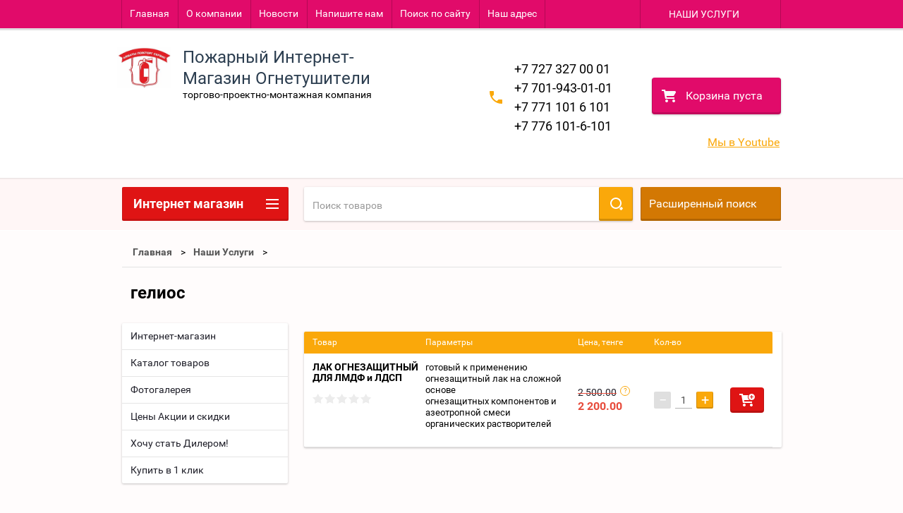

--- FILE ---
content_type: text/html; charset=utf-8
request_url: https://m.pom.kz/internet-magazin/tag/gelios
body_size: 31139
content:

        <!doctype html>
<html lang="ru">
<head>
<meta charset="utf-8">
<meta name="robots" content="all" />
<title>гелиос</title>
<meta name="description" content="Список товаров гелиос">
<meta name="keywords" content="товары гелиос">
<meta name="SKYPE_TOOLBAR" content="SKYPE_TOOLBAR_PARSER_COMPATIBLE">
<meta name="viewport" content="width=device-width, height=device-height, initial-scale=1.0, maximum-scale=1.0, user-scalable=no">
<meta name="format-detection" content="telephone=no">
<meta http-equiv="x-rim-auto-match" content="none">

<link rel="stylesheet" href="/g/css/styles_articles_tpl.css">
<script src="/g/libs/jquery/1.10.2/jquery.min.js"></script>

            <!-- 46b9544ffa2e5e73c3c971fe2ede35a5 -->
            <script src='/shared/s3/js/lang/ru.js'></script>
            <script src='/shared/s3/js/common.min.js'></script>
        <link rel='stylesheet' type='text/css' href='/shared/s3/css/calendar.css' /><link rel='stylesheet' type='text/css' href='/shared/highslide-4.1.13/highslide.min.css'/>
<script type='text/javascript' src='/shared/highslide-4.1.13/highslide-full.packed.js'></script>
<script type='text/javascript'>
hs.graphicsDir = '/shared/highslide-4.1.13/graphics/';
hs.outlineType = null;
hs.showCredits = false;
hs.lang={cssDirection:'ltr',loadingText:'Загрузка...',loadingTitle:'Кликните чтобы отменить',focusTitle:'Нажмите чтобы перенести вперёд',fullExpandTitle:'Увеличить',fullExpandText:'Полноэкранный',previousText:'Предыдущий',previousTitle:'Назад (стрелка влево)',nextText:'Далее',nextTitle:'Далее (стрелка вправо)',moveTitle:'Передвинуть',moveText:'Передвинуть',closeText:'Закрыть',closeTitle:'Закрыть (Esc)',resizeTitle:'Восстановить размер',playText:'Слайд-шоу',playTitle:'Слайд-шоу (пробел)',pauseText:'Пауза',pauseTitle:'Приостановить слайд-шоу (пробел)',number:'Изображение %1/%2',restoreTitle:'Нажмите чтобы посмотреть картинку, используйте мышь для перетаскивания. Используйте клавиши вперёд и назад'};</script>
<link rel="icon" href="/favicon.ico" type="image/x-icon">

<!--s3_require-->
<link rel="stylesheet" href="/g/basestyle/1.0.1/user/user.css" type="text/css"/>
<link rel="stylesheet" href="/g/basestyle/1.0.1/user/user.blue.css" type="text/css"/>
<script type="text/javascript" src="/g/basestyle/1.0.1/user/user.js" async></script>
<!--/s3_require-->





        <link rel="stylesheet" type="text/css" href="/g/shop2v2/default/css/theme.less.css"><script type="text/javascript" src="/g/printme.js"></script>
<script type="text/javascript" src="/g/shop2v2/default/js/tpl.js"></script>
<script type="text/javascript" src="/g/shop2v2/default/js/baron.min.js"></script>
<script type="text/javascript" src="/t/v79/images/js/shop2.2_new.js"></script>
<script type="text/javascript">shop2.init({"productRefs": [],"apiHash": {"getPromoProducts":"3e0aa1953649e711f1fe1736d4acc8d3","getSearchMatches":"54cf9f0af115e136f0538bffaf85dc4b","getFolderCustomFields":"6bf751f9d0d531156bee2c234e6f1f42","getProductListItem":"8df4fd1a44c4fd1f1f4abcb6fd14027c","cartAddItem":"408293ce86fb4c844833ee0a325f6db4","cartRemoveItem":"cce9f2166adcc95ef0f5df3021bf88a5","cartUpdate":"f3b03125544a2b449158e4bc0d19f911","cartRemoveCoupon":"a6bb04c4c35eec77a663313827949cb8","cartAddCoupon":"60cd6de7f6cd6e075f9e9e2379d82c68","deliveryCalc":"ca097c15ca3ef0acf6887616e3a9c5f0","printOrder":"808905f08b123a15697ac4ca8f3cb9b7","cancelOrder":"f8b605d1bf12768a64af585c070cfc19","cancelOrderNotify":"571c35fe9f187594febedc22a1582c37","repeatOrder":"0a0439eb70ef556c85e638467ea45f53","paymentMethods":"a86c9cf68b2c85515bd612158d09fff5","compare":"facefb6bb1fe3915e559bdaa0bd5321e"},"verId": 1145080,"mode": "tag","step": "","uri": "/internet-magazin","IMAGES_DIR": "/d/","my": []});</script>
<style type="text/css">.product-item-thumb {width: 195px;}.product-item-thumb .product-image, .product-item-simple .product-image {height: 265px;width: 195px;}.product-item-thumb .product-amount .amount-title {width: 99px;}.product-item-thumb .product-price {width: 145px;}.shop2-product .product-side-l {width: 195px;}.shop2-product .product-image {height: 265px;width: 195px;}.shop2-product .product-thumbnails li {width: 55px;height: 55px;}</style>


<link rel="stylesheet" href="/t/v79/images/theme4/theme.scss.css">
<link rel="stylesheet" href="/t/v79/images/css/styles2.css">


<script src="/g/s3/misc/includeform/0.0.2/s3.includeform.js"></script>
<script src="/g/libs/jquery-bxslider/4.2.4/jquery.bxslider.min.js"></script>
<script src="/t/v79/images/js/animit.js"></script>
<script src="/t/v79/images/js/jquery.formstyler.min.js"></script>
<script src="/t/v79/images/js/jquery.waslidemenu.min.js"></script>
<script src="/t/v79/images/js/jquery.responsiveTabs.min.js"></script>
<script src="/t/v79/images/js/jquery.nouislider.all.js"></script>
<script src="/t/v79/images/js/owl.carousel.min.js"></script>
<script src="/t/v79/images/js/tocca.js"></script>
<script src="/t/v79/images/js/slideout.js"></script>

<script src="/g/s3/shop2/fly/0.0.1/s3.shop2.fly.js"></script>
<script src="/g/s3/shop2/popup/0.0.1/s3.shop2.popup.js"></script>

<script src="/t/v79/images/js/main.js" charset="utf-8"></script>


<!--[if lt IE 10]>
<script src="/g/libs/ie9-svg-gradient/0.0.1/ie9-svg-gradient.min.js"></script>
<script src="/g/libs/jquery-placeholder/2.0.7/jquery.placeholder.min.js"></script>
<script src="/g/libs/jquery-textshadow/0.0.1/jquery.textshadow.min.js"></script>
<script src="/g/s3/misc/ie/0.0.1/ie.js"></script>
<![endif]-->
<!--[if lt IE 9]>
<script src="/g/libs/html5shiv/html5.js"></script>
<![endif]-->


<script>
  (function(i,s,o,g,r,a,m){i['GoogleAnalyticsObject']=r;i[r]=i[r]||function(){
  (i[r].q=i[r].q||[]).push(arguments)},i[r].l=1*new Date();a=s.createElement(o),
  m=s.getElementsByTagName(o)[0];a.async=1;a.src=g;m.parentNode.insertBefore(a,m)
  })(window,document,'script','https://www.google-analytics.com/analytics.js','ga');
 
  ga('create', 'UA-88490618-2', 'auto');
  ga('send', 'pageview');
 
</script>

<link rel="stylesheet" href="/t/v79/images/site.addons.scss.css">
</head>
<body>
<div id="site_loader"></div>
<div class="close-left-panel"></div>
<div id="menu" class="mobile-left-panel">
    <div class="site_login_wrap_mobile">
        <div class="shop2-block login-form ">
        <div class="block-title">
                <div class="icon"></div>
                Вход в кабинет</div>
        <div class="for_wa_slide">
                <div class="mobile_title_wrap for_wo">
                        <a class="mobile_title">Вход в кабинет</a>
                        <div class="block-body for_wa_slide">
                        <div class="for_wo cab_title">Вход в кабинет</div>
                        <div class="for_wo">
                                                                        <form method="post" action="/polzovateli">
                                                <input type="hidden" name="mode" value="login" />
                                                <div class="row">
                                                        <label class="row_title" for="login">Логин или e-mail:</label>
                                                        <label class="field text"><input type="text" name="login" id="login" tabindex="1" value="" /></label>
                                                </div>
                                                <div class="row">
                                                        <label class="row_title" for="password">Пароль:</label>
                                                        <label class="field password"><input type="password" name="password" id="password" tabindex="2" value="" /></label>
                                                </div>
                                                <a href="/polzovateli/forgot_password">Забыли пароль?</a>
                                                <div class="row_button">
                                                        <button type="submit" class="signin-btn" tabindex="3">Войти</button>
                                                </div>
                                        <re-captcha data-captcha="recaptcha"
     data-name="captcha"
     data-sitekey="6LfLhZ0UAAAAAEB4sGlu_2uKR2xqUQpOMdxygQnA"
     data-lang="ru"
     data-rsize="invisible"
     data-type="image"
     data-theme="light"></re-captcha></form>
                                        <div class="clear-container"></div>
                                                <div class="reg_link-wrap">
                                                        <a href="/polzovateli/register" class="register">Регистрация</a>
                                                </div>
                                        </div>
                        </div>
                </div>

        </div>
</div>    </div>
    <div class="categories-wrap_mobile">
        <ul class="categories_mobile">
                <li class="categories_title">Каталог товаров</li>
                                                                                                                                                                                                                                                                                                            <li ><a href="/internet-magazin/folder/6660405">Огнетушители порошковые от ОП-1 до ОП-100*</a>
                                                                                                                                                                                                                                                                                                                                </li>
                                                                                                                                                                                              <li ><a href="/internet-magazin/folder/6660605">Огнетушители углекислотные ОУ</a>
                                                                                                                                                                                                                                                                                                                                </li>
                                                                                                                                                                                              <li class="sublevel"><a class="has_sublayer" href="/internet-magazin/folder/6658805">Огнетушители разные</a>
                                                                                                                                                                                                                                                                                                                                <ul>
                                                <li class="parrent_name"><a href="/internet-magazin/folder/6658805">Огнетушители разные</a></li>
                                        	                                                                                                           <li ><a href="/internet-magazin/folder/6660805">Воздушно-эмульсионные специального назначения</a>
                                                                                                                                                                                                                                                                                                                                </li>
                                                                                                                                                                                              <li ><a href="/internet-magazin/folder/samosrabatyvayushchiye-ognetushiteli">Самосрабатывающие и Модули Пожаротушения</a>
                                                                                                                                                                                                                                                                                                                                </li>
                                                                                                                                                                                              <li ><a href="/internet-magazin/folder/6661205">Водно-ранцевые</a>
                                                                                                                                                                                                                                                                                                                                </li>
                                                                                                                                                                                              <li ><a href="/internet-magazin/folder/6661405">Все для Огнетушителя</a>
                                                                                                                                                                                                                                                                                                                                </li>
                                                                                                                                                                                              <li ><a href="/internet-magazin/folder/vozdushno-pennyye-emulsionnyye-kopiya">ОВП (з) с зарядом фторсодержащего пенообразователя</a>
                                                                                                                                                                                                                                                                                                                                </li>
                                                                                                                                                                                              <li ><a href="/internet-magazin/folder/ognetushiteli">Оборудование для обслуживания огнетушителей</a>
                                                                                                                                                                                                                                                                                                                                </li>
                                                                                             </ul></li>
                                                                                                                                                                                              <li ><a href="/internet-magazin/folder/perezaryadka-zapravka-i-remont-ognetushiteley">Перезарядка, Заправка и Ремонт Огнетушителей</a>
                                                                                                                                                                                                                                                                                                                                </li>
                                                                                                                                                                                              <li ><a href="/internet-magazin/folder/6659605">Противопожарное оборудование</a>
                                                                                                                                                                                                                                                                                                                                </li>
                                                                                                                                                                                              <li class="sublevel"><a class="has_sublayer" href="/internet-magazin/folder/6659005">Пожарные шкафы Премиум Класса</a>
                                                                                                                                                                                                                                                                                                                                <ul>
                                                <li class="parrent_name"><a href="/internet-magazin/folder/6659005">Пожарные шкафы Премиум Класса</a></li>
                                        	                                                                                                           <li ><a href="/internet-magazin/folder/6661605">Для огнетушителей</a>
                                                                                                                                                                                                                                                                                                                                </li>
                                                                                                                                                                                              <li ><a href="/internet-magazin/folder/6661805">Для комплекта пожарного крана Dy 50 или Dy 65</a>
                                                                                                                                                                                                                                                                                                                                </li>
                                                                                                                                                                                              <li ><a href="/internet-magazin/folder/6662005">Противопожарные люки</a>
                                                                                                                                                                                                                                                                                                                                </li>
                                                                                                                                                                                              <li ><a href="/internet-magazin/folder/6662205">Подставки под шкафы</a>
                                                                                                                                                                                                                                                                                                                                </li>
                                                                                                                                                                                              <li ><a href="/internet-magazin/folder/6668005">Футляр аптечный Металлический</a>
                                                                                                                                                                                                                                                                                                                                </li>
                                                                                                                                                                                              <li ><a href="/internet-magazin/folder/6662405">Электрошкаф</a>
                                                                                                                                                                                                                                                                                                                                </li>
                                                                                                                                                                                              <li ><a href="/internet-magazin/folder/6662605">Сушильные шкафы</a>
                                                                                                                                                                                                                                                                                                                                </li>
                                                                                             </ul></li>
                                                                                                                                                                                              <li class="sublevel"><a class="has_sublayer" href="/internet-magazin/folder/6659405">Пожарные рукава</a>
                                                                                                                                                                                                                                                                                                                                <ul>
                                                <li class="parrent_name"><a href="/internet-magazin/folder/6659405">Пожарные рукава</a></li>
                                        	                                                                                                           <li ><a href="/internet-magazin/folder/6663405">НАПОРНЫЕ</a>
                                                                                                                                                                                                                                                                                                                                </li>
                                                                                                                                                                                              <li ><a href="/internet-magazin/folder/6663805">Напорно-всасывающие</a>
                                                                                                                                                                                                                                                                                                                                </li>
                                                                                                                                                                                              <li ><a href="/internet-magazin/folder/6664005">Внутриквартирные</a>
                                                                                                                                                                                                                                                                                                                                </li>
                                                                                                                                                                                              <li ><a href="/internet-magazin/folder/6660005">ПОЛУГАЙКи</a>
                                                                                                                                                                                                                                                                                                                                </li>
                                                                                                                                                                                              <li ><a href="/internet-magazin/folder/6664605">Рукавная арматура, комплектующие</a>
                                                                                                                                                                                                                                                                                                                                </li>
                                                                                                                                                                                              <li ><a href="/internet-magazin/folder/6663605">Обслуживание пожарных рукавов</a>
                                                                                                                                                                                                                                                                                                                                </li>
                                                                                                                                                                                              <li ><a href="/internet-magazin/folder/rukavnaya-armatura">Оборудование для обслуживания пожарных рукавов</a>
                                                                                                                                                                                                                                                                                                                                </li>
                                                                                             </ul></li>
                                                                                                                                                                                              <li ><a href="/internet-magazin/folder/6664205">Стволы пожарные</a>
                                                                                                                                                                                                                                                                                                                                </li>
                                                                                                                                                                                              <li ><a href="/internet-magazin/folder/6664805">Клапана пожарных кранов</a>
                                                                                                                                                                                                                                                                                                                                </li>
                                                                                                                                                                                              <li ><a href="/internet-magazin/folder/6664405">Противопожарная арматура</a>
                                                                                                                                                                                                                                                                                                                                </li>
                                                                                                                                                                                              <li ><a href="/internet-magazin/folder/dielektrika">Диэлектрика</a>
                                                                                                                                                                                                                                                                                                                                </li>
                                                                                                                                                                                              <li ><a href="/internet-magazin/folder/6665605">Средства защиты</a>
                                                                                                                                                                                                                                                                                                                                </li>
                                                                                                                                                                                              <li class="sublevel"><a class="has_sublayer" href="/internet-magazin/folder/6659205">Пожарные щиты и стенды</a>
                                                                                                                                                                                                                                                                                                                                <ul>
                                                <li class="parrent_name"><a href="/internet-magazin/folder/6659205">Пожарные щиты и стенды</a></li>
                                        	                                                                                                           <li ><a href="/internet-magazin/folder/6662805">Щиты пожарные</a>
                                                                                                                                                                                                                                                                                                                                </li>
                                                                                                                                                                                              <li ><a href="/internet-magazin/folder/6663005">Инвентарь</a>
                                                                                                                                                                                                                                                                                                                                </li>
                                                                                                                                                                                              <li ><a href="/internet-magazin/folder/6663205">Электро-щитовое оборудование</a>
                                                                                                                                                                                                                                                                                                                                </li>
                                                                                             </ul></li>
                                                                                                                                                                                              <li ><a href="/internet-magazin/folder/6665805">Гидранты пожарные подземные</a>
                                                                                                                                                                                                                                                                                                                                </li>
                                                                                                                                                                                              <li ><a href="/internet-magazin/folder/6665005">Генераторы пены (ГПС)</a>
                                                                                                                                                                                                                                                                                                                                </li>
                                                                                                                                                                                              <li ><a href="/internet-magazin/folder/6665205">Лестницы пожарные</a>
                                                                                                                                                                                                                                                                                                                                </li>
                                                                                                                                                                                              <li ><a href="/internet-magazin/folder/6666005">Наши услуги</a>
                                                                                                                                                                                                                                                                                                                                </li>
                                                                                                                                                                                              <li ><a href="/internet-magazin/folder/6667605">ОГНЕЗАЩИТА</a>
                                                                                                                                                                                                                                                                                                                                </li>
                                                                                                                                                                                              <li ><a href="/internet-magazin/folder/6667805">Аптечки первой помощи</a>
                                                                                                                                                                                                                                                                                                                                </li>
                                                                                                                                                                                              <li ><a href="/internet-magazin/folder/6660205">Снаряжение пожарных, боевая одежда пожарного</a>
                                                                                                                                                                                                                                                                                                                                </li>
                                                                                                                                                                                              <li class="sublevel"><a class="has_sublayer" href="/internet-magazin/folder/6659805">Знаки и плакаты</a>
                                                                                                                                                                                                                                                                                                                                <ul>
                                                <li class="parrent_name"><a href="/internet-magazin/folder/6659805">Знаки и плакаты</a></li>
                                        	                                                                                                           <li class="sublevel"><a class="has_sublayer" href="/internet-magazin/folder/6666205">Знаки безопасности</a>
                                                                                                                                                                                                                                                                                                                                <ul>
                                                <li class="parrent_name"><a href="/internet-magazin/folder/6666205">Знаки безопасности</a></li>
                                        	                                                                                                           <li ><a href="/internet-magazin/folder/evakuatsionnyye-znaki">Эвакуационные знаки</a>
                                                                                                                                                                                                                                                                                                                                </li>
                                                                                                                                                                                              <li ><a href="/internet-magazin/folder/zapreshchayushchiye-znaki">Запрещающие знаки</a>
                                                                                                                                                                                                                                                                                                                                </li>
                                                                                                                                                                                              <li ><a href="/internet-magazin/folder/ukazatelnyye-znaki">Указательные знаки</a>
                                                                                                                                                                                                                                                                                                                                </li>
                                                                                             </ul></li>
                                                                                                                                                                                              <li ><a href="/internet-magazin/folder/6666405">Дорожные знаки</a>
                                                                                                                                                                                                                                                                                                                                </li>
                                                                                                                                                                                              <li ><a href="/internet-magazin/folder/6666605">Световое табло</a>
                                                                                                                                                                                                                                                                                                                                </li>
                                                                                                                                                                                              <li ><a href="/internet-magazin/folder/6666805">Стенды</a>
                                                                                                                                                                                                                                                                                                                                </li>
                                                                                                                                                                                              <li ><a href="/internet-magazin/folder/6667005">Удостоверения и пропуска</a>
                                                                                                                                                                                                                                                                                                                                </li>
                                                                                                                                                                                              <li ><a href="/internet-magazin/folder/6667205">Журналы</a>
                                                                                                                                                                                                                                                                                                                                </li>
                                                                                                                                                                                              <li ><a href="/internet-magazin/folder/6667405">Книгопечатные издания</a>
                                                                                                                                                                                                                                                                                                                                </li>
                                                                                             </ul></li>
                                                                                                                                                                                              <li ><a href="/internet-magazin/folder/komplektuyushchiye">комплектующие</a>
                                                                                                                                                                                                                                                                                                                                </li>
                                                                                                                                                                                              <li ><a href="/internet-magazin/folder/snaryazheniye-pozharnykh">Снаряжение пожарных</a>
                                                                                                                                                                                                                                                                                                                                </li>
                                                                                                                                                                                              <li ><a href="/internet-magazin/folder/ognezashchitnyye-sostavy-negorin-antiseptiki-ankar-ot-proizvoditelya">Огнезащитные составы &quot;НЕГОРИН&quot;, антисептики &quot;АнКар&quot; от производителя</a>
                                                                                                                                                                                                                                                                                                                                </li>
                                                                                                                                                                                              <li ><a href="/internet-magazin/folder/zhurnaly">Журналы</a>
                                                                                                                                                                                                                              </li>
                </ul>
    </div>
            <ul class="top-menu_mobile">
                            <li><a href="/" >Главная</a></li>
                            <li><a href="/about" >О компании</a></li>
                            <li><a href="/news" >Новости</a></li>
                            <li><a href="/mail" >Напишите нам</a></li>
                            <li><a href="/search" >Поиск по сайту</a></li>
                            <li><a href="/contacts" >Наш адрес</a></li>
                    </ul>
                <ul class="left-menu_mobile">
                            <li><a href="https://m.pom.kz"  target="_blank">Интернет-магазин</a></li>
                            <li><a href="/katalog" >Каталог товаров</a></li>
                            <li><a href="/perezaryadka-ognetushiteley"  target="_blank">Перезарядка огнетушителей</a></li>
                            <li><a href="/ognetushiteli-poroshkovye-op-/opu/" >Огнетушители порошковые ОП /ОПУ/</a></li>
                            <li><a href="/ognetushitel-op-1" >Огнетушитель ОП-1</a></li>
                            <li><a href="/ognetushitel-op-2-/avtomobilnyy/" >Огнетушитель ОП-2 /автомобильный/</a></li>
                            <li><a href="/ognetushitel-op-3" >Огнетушитель ОП-3</a></li>
                            <li><a href="/ognetushitel-op-4" >Огнетушитель ОП-4</a></li>
                            <li><a href="/ognetushitel-op-5" >Огнетушитель ОП-5</a></li>
                            <li><a href="/ognetushitel-op-8" >Огнетушитель ОП-8</a></li>
                            <li><a href="/ognetushitel-op-10" >Огнетушитель ОП-10</a></li>
                            <li><a href="/ognetushitel-op-35" >Огнетушитель ОП-35</a></li>
                            <li><a href="/ognetushitel-op-50" >Огнетушитель ОП-50</a></li>
                            <li><a href="/ognetushitel-op-80" >Огнетушитель ОП-80</a></li>
                            <li><a href="/ognetushitel-op-100" >Огнетушитель ОП-100</a></li>
                            <li><a href="/ognetushiteli-uglekislotnye-ou" >Огнетушители углекислотные ОУ</a></li>
                            <li><a href="/ognetushitel-ou" >Огнетушитель ОУ-1</a></li>
                            <li><a href="/ognetushitel-ou-2" >Огнетушитель ОУ-2</a></li>
                            <li><a href="/ognetushiteli-ou-3" >Огнетушители ОУ-3</a></li>
                            <li><a href="/ognetushitel-ou-5" >Огнетушитель ОУ-5</a></li>
                            <li><a href="/ognetushiteli-ou-8" >Огнетушители ОУ-8</a></li>
                            <li><a href="/ognetushitel-ou-10" >Огнетушитель ОУ-10</a></li>
                            <li><a href="/ognetushitel-ou-20" >Огнетушитель ОУ-20</a></li>
                            <li><a href="/ognetushitel-ou-40" >Огнетушитель ОУ-40</a></li>
                            <li><a href="/ognetushitel-ou-80" >Огнетушитель ОУ-80</a></li>
                            <li><a href="/samosrabatyvayuschie-ognetushiteli/" >Самосрабатывающие огнетушители/ модули</a></li>
                            <li><a href="/-1" >Самосрабатывающий огнетушитель ОСП-1</a></li>
                            <li><a href="/modul-buran-2,52s" >Модуль Буран-2,5(2С)</a></li>
                            <li><a href="/modul-buran-2,5-vzryvozaschischenyy" >Модуль Буран-2,5 взрывозащищеный</a></li>
                            <li><a href="/buran-8" >Модуль Буран-8</a></li>
                            <li><a href="/buran-8-vzryvozaschischennyy" >Модуль Буран-8 взрывозащищенный</a></li>
                            <li><a href="/modul-mpp-2,5-5-7-12-mig" >Модуль МПП-2,5; 5; 7; 12 МИГ</a></li>
                            <li><a href="/modul-mpp-2,5-5-7-12-mig-a-s-ust" >Модуль МПП-2,5; 5; 7; 12 МИГ А с устройством элетрозапуска</a></li>
                            <li><a href="/kronshteyny,-krepleniya-i-podstavki" >Кронштейны, крепления и подставки для огнетушителей</a></li>
                            <li><a href="/kronshtein-nastennyy" >Кронштеин настенный</a></li>
                            <li><a href="/kreplenie-transportnoe" >Крепление транспортное Т-2; 3</a></li>
                            <li><a href="/kreplenie-transportnoe-kt" >Крепление транспортное КТ</a></li>
                            <li><a href="/podstavka-universalnaya" >Подставки под огнетушители</a></li>
                            <li><a href="/shkafy-dlya-ognetushiteley" >Шкафы для огнетушителей</a></li>
                            <li><a href="/ognetushiteli-ovp-/ognetushitel-voz" >Огнетушители ОВП /огнетушитель воздушнно-пенные/фторсодержащим зарядом</a></li>
                            <li><a href="/shkafy-pozharnye" >Шкафы пожарные</a></li>
                            <li><a href="/shkaf-pozharnyy-shpk-01-/310/" >Шкаф пожарный ШПК-01 /310/</a></li>
                            <li><a href="/shkaf-pozharnyy-shpk-02-/315/" >Шкаф пожарный ШПК-02 /315/</a></li>
                            <li><a href="/shkaf-pozharnyy-shpk-03-/320/" >Шкаф пожарный ШПК-03 /320/</a></li>
                            <li><a href="/shkaf-vnutrikvartiynyy-uvp" >Шкаф внутриквартийный УВП</a></li>
                            <li><a href="/rukava-pozharnye-napornye1" >Рукава пожарные напорные</a></li>
                            <li><a href="/rukava-pozharnye-dlya-kranov-unive" >Рукава пожарные для кранов "Универсальные"</a></li>
                            <li><a href="/rukava-pozharnye-dlya-pozharnoy-teh" >Рукава пожарные для пожарной техники "Стандарт"</a></li>
                            <li><a href="/rukava-dlya-vnutrikvartirnogo-ustro" >Рукава для внутриквартирного устройства УВКП</a></li>
                            <li><a href="/rukava-vsasyvayuschie" >Рукава всасывающие</a></li>
                            <li><a href="/golovki-soedinitelnye-napornye-gm,-" >Головки соединительные напорные ГМ, ГЦ, ГЗ, ГР,ГП</a></li>
                            <li><a href="/stvoly-pozharnye-ruchnye" >Стволы пожарные ручные</a></li>
                            <li><a href="/stvoly-pozharnye-ruchnye-rs-50,-70" >Стволы пожарные ручные РС-50, 70</a></li>
                            <li><a href="/stvol-pozharnyy-ruchnoy-srp-50-a,-s" >Ствол пожарный ручной СРП 50 А, СРП 50 Е</a></li>
                            <li><a href="/stvoly-pozharnye-ruchnye-rsp,-rsk,-" >Стволы пожарные ручные РСП, РСК, РСКЗ 50-70</a></li>
                            <li><a href="/stvoly-pozharnye-lafetnye" >Стволы пожарные лафетные</a></li>
                            <li><a href="/stvol-pozharnyy-lafetnyy-kombinirov" >Ствол пожарный лафетный комбинированный переносной СЛК-П20</a></li>
                            <li><a href="/stvol-pozharnyy-kombinirovannyy-sta" >Ствол пожарный комбинированный стационарный СПК-С20</a></li>
                            <li><a href="/krany-pozharnye-dy-50,-dy-65" >Краны пожарные Dy 50, Dy 65</a></li>
                            <li><a href="/kran-pozharnyy-dy-50-dy-65" >Кран пожарный Dy 50 Dy 65 угловой</a></li>
                            <li><a href="/kran-pozharnyy-dy-50-dy-65-pryamoy" >Кран пожарный Dy 50 Dy 65 прямой</a></li>
                            <li><a href="/page9425" >Генераторы пены средней кратности ГПС, ГПСС</a></li>
                            <li><a href="/generatory-peny-sredney-kratnosti-g" >Генераторы пены средней кратности ГПС-100, ГПС-100П, ГПС-200, ГПС-200П, ГПС-600, ГПС-600П, ГПС-600П/50</a></li>
                            <li><a href="/generator-peny-sredney-kratnosti-st" >Генератор пены средней кратности стационарный ГПСС-600, 2000</a></li>
                            <li><a href="//" >Щиты / Стенды пожарные</a></li>
                            <li><a href="/schit-pozharnyy-otkrytyy-sbornyy-sc" >Щит пожарный открытый сборный ЩПО</a></li>
                            <li><a href="/schit-pozharnyy-zakrytyy-schpz" >Щит пожарный закрытый ЩПЗ</a></li>
                            <li><a href="/stend-pozharnyy-kombi" >Стенд пожарный "Комби"</a></li>
                            <li><a href="/schit-pozharnyy-zakrytyy-rk" >Щит пожарный закрытый РК</a></li>
                            <li><a href="/yaschik-dlya-peska-sbornye" >Ящик для песка сборный</a></li>
                            <li><a href="/yaschik-dlya-peska-rk" >Ящик для песка РК</a></li>
                            <li><a href="/podstavka-dlya-zakrytyh-schitov" >Подставка для закрытых щитов</a></li>
                            <li><a href="/inventar-pozharnyy" >Инвентарь пожарный</a></li>
                            <li><a href="/protivopozharnaya-armatura" >Противопожарная арматура</a></li>
                            <li><a href="/kolonka-pozharnaya-kp" >Колонка пожарная КП</a></li>
                            <li><a href="/razvetvlenie-rukavnoe-rt-70,-80" >Разветвление рукавное РТ-70, РТ-80</a></li>
                            <li><a href="/penosmesitel-ps-1-ps-2" >Пеносмеситель ПС-1 ПС-2</a></li>
                            <li><a href="/setka-vsasyvayuschaya-sv-80.-sv-100" >Сетка всасывающая СВ-80. СВ-100. СВ-125</a></li>
                            <li><a href="/vodosbornik-rukavnyy-vs-125" >Водосборник рукавный ВС-125</a></li>
                            <li><a href="/klyuchi-dlya-pozharnoy-armatury-k-8" >Ключи для пожарной арматуры К-80, К-150</a></li>
                            <li><a href="/gidroelevator-pozharnyy-g-600" >Гидроэлеватор пожарный Г-600</a></li>
                            <li><a href="/rukavnyy-mostik-mpr-80" >Рукавный мостик МПР-80</a></li>
                            <li><a href="/zazhim-rukavnyy---zrp-80,-zrp-150" >Зажим рукавный - ЗРП 80, ЗРП 150</a></li>
                            <li><a href="/kryuk-dlya-otkryvaniya-lyukov" >Клюк для открывания крышки люка водопроводной сети</a></li>
                            <li><a href="/klyuch-dlya-otkryvaniya-kolonki-poz" >Ключ торцовый для открывания гидранта</a></li>
                            <li><a href="/kryuk-dlya-otkryvaniya-kryshek-gidr" >Крюк для открывания крышек гидранта</a></li>
                            <li><a href="/zaderzhka-rukavnaya-zr-80,-zr-150" >Задержка рукавная ЗР-80, ЗР-150</a></li>
                            <li><a href="/dielektricheskie-materialy" >Диэлектрические материалы</a></li>
                            <li><a href="/perchatki-rezinovye-dielektricheski" >Перчатки резиновые диэлектрические</a></li>
                            <li><a href="/kovrik-dielektricheskiy-500500,-75" >Коврики резиновые диэлектрические</a></li>
                            <li><a href="/boty-rezinovye-dielektricheskie" >Боты резиновые диэлектрические</a></li>
                            <li><a href="/nozhnicy-dielektricheskie" >Ножницы диэлектрические</a></li>
                            <li><a href="/gidranty-pozharnye" >Гидранты пожарные, фланецы и подставки</a></li>
                            <li><a href="/gidranty-pozharnye-podzemnye-gost-8" >Гидранты пожарные подземные ГОСТ 8220-85</a></li>
                            <li><a href="/pozharnaya-podstavka-flancevaya---p" >Пожарная подставка фланцевая - ППГ</a></li>
                            <li><a href="/specialnaya-zaschitnaya-odezhda" >Специальная защитная одежда</a></li>
                            <li><a href="/boevaya-odezhda-pozharnogo--bop-2" >Боевая одежда пожарного  БОП-2</a></li>
                            <li><a href="/komplekt-teplootrazhatelnoy-odezhdy" >Комплект теплоотражательной одежды ТОК-200</a></li>
                            <li><a href="/komplekt-teplozaschitnyy-t0k-800" >Комплект теплозащитный Т0К-800</a></li>
                            <li><a href="/sredstva-individualnoy-zaschity" >Средства индивидуальной защиты</a></li>
                            <li><a href="/sredstva-zaschity-ruk" >Средства защиты рук</a></li>
                            <li><a href="/sredstva-zaschity-golovy" >Средства защиты головы</a></li>
                            <li><a href="/sredstva-zaschity-glaz" >Средства защиты глаз</a></li>
                            <li><a href="/sredstva-zaschity-organov-dyhaniya" >Средства защиты органов дыхания</a></li>
                            <li><a href="/respiratory" >Респираторы</a></li>
                            <li><a href="/protivogazy" >Противогазы</a></li>
                            <li><a href="/samospasateli" >Самоспасатели</a></li>
                            <li><a href="/snaryazhenie-pozharnogo" >Снаряжение пожарного</a></li>
                            <li><a href="/sapogi-rezinovye-ognestoykie" >Сапоги резиновые огнестойкие</a></li>
                            <li><a href="/pozharnyy-poyas-spasatelnyy" >Пожарный пояс-спасательный</a></li>
                            <li><a href="/karabin" >Карабин</a></li>
                            <li><a href="/topor-poyasnoy" >Топор поясной</a></li>
                            <li><a href="/fonar-fos" >Фонарь ФОС</a></li>
                            <li><a href="/spasatelnoe-oborudovanie-s-vysoty" >Спасательное оборудование с высоты</a></li>
                            <li><a href="/lestnica-palka-lp" >Лестница Палка ЛП</a></li>
                            <li><a href="/lestnica-shturmovka-lsh" >Лестница Штурмовка ЛШ</a></li>
                            <li><a href="/page5554" >Лестница Трехколенное ВПЛ</a></li>
                            <li><a href="/lestnica-verevochnaya-lvs" >Лестница веревочная ЛВС</a></li>
                            <li><a href="/verevka-pozharnaya-spasatelnaya" >Веревка пожарная спасательная</a></li>
                            <li><a href="/ustroystvo-spasatelnoe-rukavnoe-skl" >Устройство спасательное рукавное складное УСР-С</a></li>
                            <li><a href="/ustroystvo-spasatelnoe-rukavnoe-sta" >Устройство спасательное рукавное стационарное</a></li>
                            <li><a href="/ustroystvo-kanatno-spuskovoe-pozhar" >Устройство канатно-спусковое пожарное "YS-E-16"</a></li>
                            <li><a href="/penoobrazovatel" >ПЕНООБРАЗОВАТЕЛЬ</a></li>
                            <li><a href="/dveri-protivopozharnye" >Двери противопожарные</a></li>
                            <li><a href="/konusy-i-lenta-ograditelnaya" >Конусы и лента оградительная</a></li>
                            <li><a href="/konusy-dorozhnye" >Конусы дорожные</a></li>
                            <li><a href="/lenta-ograditelnaya" >Лента оградительная</a></li>
                            <li><a href="/naglyadnye-posobiya-literatura,-pl" >Наглядные пособия (литература, плакаты, журналы, знаки безопасности, стенды, удостоверения и т.д.)</a></li>
                            <li><a href="/ognezaschita-konstrukciy"  target="_blank">Огнезащита конструкций</a></li>
                            <li><a href="/avtomaticheskie-sistemy-pozharotush"  target="_blank">Автоматические системы пожаротушения</a></li>
                            <li><a href="/montazh-signalizacii-ohrannoy,-tre"  target="_blank">Монтаж сигнализации (охранной, тревожной, пожарной)</a></li>
                            <li><a href="/obuchenie-meram-pozharnoy-bezopasno"  target="_blank">Обучение мерам пожарной безопасности</a></li>
                            <li><a href="/izdeliya-medicinskogo-naznacheniya" >Изделия медицинского назначения</a></li>
                            <li><a href="/gallery" >Фотогалерея</a></li>
                            <li><a href="/akcii-i-skidki"  target="_blank">Цены Акции и скидки</a></li>
                            <li><a href="/nashi-partnery" >Хочу стать Дилером!</a></li>
                            <li><a href="/sertifikaty" >Сертификаты</a></li>
                            <li><a href="/buy-one-click" >Купить в 1 клик</a></li>
                    </ul>
        <div class="mobile-panel-button--close"></div>
</div>
<div class="mobile-left-panel-filter">
    

                                        
                
                                        
        
                        
                
                                        <div id="shop-filter-wrap" class="opened">
                <div class="title">Фильтр товаров</div>
                <form class="shop-filter" action="#">
                        <a id="shop2-filter"></a>

                                                        <div class="shop-filter-params">
                                                                
                                <div class="param-wrap param_range price range_slider_wrapper">
                                        <div class="param-title">Цена:</div>
                                        <div class="param-body">
                                                <div class="price_range">
                                                        <input name="s[price][min]" type="text" size="5" class="small low" value="0" />
                            <input name="s[price][max]" type="text" size="5" class="small hight" value="40000" />
                                                </div>
                                                <div class="input_range_slider"></div>
                                        </div>
                                </div>
                                
                                
                                                                

                                
                                
                        </div>
                

                                <div class="clear_filter-wrap">
                    <a href="/internet-magazin/tag/gelios" class="clear_filter">Сбросить фильтр</a>
                </div>
                <div class="filter_button">
                        <a href="/internet-magazin/tag/gelios" class="clear_filter">Сбросить</a>
                    <a href="#" class="filter-go">Показать (<span class='filter-result'>0</span>)</a>
                </div>
                                <re-captcha data-captcha="recaptcha"
     data-name="captcha"
     data-sitekey="6LfLhZ0UAAAAAEB4sGlu_2uKR2xqUQpOMdxygQnA"
     data-lang="ru"
     data-rsize="invisible"
     data-type="image"
     data-theme="light"></re-captcha></form>
                        </div><!-- Filter -->
                
                </div>
<div class="mobile-right-panel">
            
    
<div class="shop2-block search-form ">
        <div class="block-title">
        <div class="title">Расширенный поиск</div>
        </div>
        <div class="block-body">
                <form action="/internet-magazin/search" enctype="multipart/form-data">
                        <input type="hidden" name="sort_by" value=""/>

                                                        <div class="row">
                                        <label class="row-title" for="shop2-name">Название:</label>
                                        <input autocomplete="off" type="text" class="type_text" name="s[name]" size="20" id="shop2-name" value="" />
                                </div>
                        
                        
                                <div class="row search_price range_slider_wrapper">
                                        <div class="row-title">Цена (тенге):</div>
                                        <div class="price_range">
                                                <input name="s[price][min]" type="tel" size="5" class="small low" value="0" />
                                                <input name="s[price][max]" type="tel" size="5" class="small hight" value="40000" />
                                        </div>
                                        <div class="input_range_slider"></div>
                                </div>

                        
                                                        <div class="row">
                                        <label class="row-title" for="shop2-article">Артикул:</label>
                                        <input type="text" class="type_text" name="s[article]" id="shop2-article" value="" />
                                </div>
                        
                                                        <div class="row">
                                        <label class="row-title" for="shop2-text">Текст:</label>
                                        <input type="text" autocomplete="off" class="type_text" name="search_text" size="20" id="shop2-text"  value="" />
                                </div>
                        

                                                        <div class="row">
                                        <div class="row-title">Выберите категорию:</div>
                                        <select name="s[folder_id]" id="s[folder_id]">
                                                <option value="">Все</option>
                                                                                                                                                                                                                                                    <option value="6673205" >
                                         Огнетушители порошковые от ОП-1 до ОП-100*
                                    </option>
                                                                                                                                                                            <option value="6673405" >
                                         Огнетушители углекислотные ОУ
                                    </option>
                                                                                                                                                                            <option value="6671605" >
                                         Огнетушители разные
                                    </option>
                                                                                                                                                                            <option value="6673605" >
                                        &raquo; Воздушно-эмульсионные специального назначения
                                    </option>
                                                                                                                                                                            <option value="10485005" >
                                        &raquo; Самосрабатывающие и Модули Пожаротушения
                                    </option>
                                                                                                                                                                            <option value="6674005" >
                                        &raquo; Водно-ранцевые
                                    </option>
                                                                                                                                                                            <option value="6674205" >
                                        &raquo; Все для Огнетушителя
                                    </option>
                                                                                                                                                                            <option value="6752005" >
                                        &raquo; ОВП (з) с зарядом фторсодержащего пенообразователя
                                    </option>
                                                                                                                                                                            <option value="10583405" >
                                        &raquo; Оборудование для обслуживания огнетушителей
                                    </option>
                                                                                                                                                                            <option value="10646405" >
                                         Перезарядка, Заправка и Ремонт Огнетушителей
                                    </option>
                                                                                                                                                                            <option value="6672405" >
                                         Противопожарное оборудование
                                    </option>
                                                                                                                                                                            <option value="6671805" >
                                         Пожарные шкафы Премиум Класса
                                    </option>
                                                                                                                                                                            <option value="6674405" >
                                        &raquo; Для огнетушителей
                                    </option>
                                                                                                                                                                            <option value="6674605" >
                                        &raquo; Для комплекта пожарного крана Dy 50 или Dy 65
                                    </option>
                                                                                                                                                                            <option value="6674805" >
                                        &raquo; Противопожарные люки
                                    </option>
                                                                                                                                                                            <option value="6675005" >
                                        &raquo; Подставки под шкафы
                                    </option>
                                                                                                                                                                            <option value="6680805" >
                                        &raquo; Футляр аптечный Металлический
                                    </option>
                                                                                                                                                                            <option value="6675205" >
                                        &raquo; Электрошкаф
                                    </option>
                                                                                                                                                                            <option value="6675405" >
                                        &raquo; Сушильные шкафы
                                    </option>
                                                                                                                                                                            <option value="6672205" >
                                         Пожарные рукава
                                    </option>
                                                                                                                                                                            <option value="6676205" >
                                        &raquo; НАПОРНЫЕ
                                    </option>
                                                                                                                                                                            <option value="6676605" >
                                        &raquo; Напорно-всасывающие
                                    </option>
                                                                                                                                                                            <option value="6676805" >
                                        &raquo; Внутриквартирные
                                    </option>
                                                                                                                                                                            <option value="6672805" >
                                        &raquo; ПОЛУГАЙКи
                                    </option>
                                                                                                                                                                            <option value="6677405" >
                                        &raquo; Рукавная арматура, комплектующие
                                    </option>
                                                                                                                                                                            <option value="6676405" >
                                        &raquo; Обслуживание пожарных рукавов
                                    </option>
                                                                                                                                                                            <option value="10484205" >
                                        &raquo; Оборудование для обслуживания пожарных рукавов
                                    </option>
                                                                                                                                                                            <option value="6677005" >
                                         Стволы пожарные
                                    </option>
                                                                                                                                                                            <option value="6677605" >
                                         Клапана пожарных кранов
                                    </option>
                                                                                                                                                                            <option value="6677205" >
                                         Противопожарная арматура
                                    </option>
                                                                                                                                                                            <option value="15831605" >
                                         Диэлектрика
                                    </option>
                                                                                                                                                                            <option value="6678405" >
                                         Средства защиты
                                    </option>
                                                                                                                                                                            <option value="6672005" >
                                         Пожарные щиты и стенды
                                    </option>
                                                                                                                                                                            <option value="6675605" >
                                        &raquo; Щиты пожарные
                                    </option>
                                                                                                                                                                            <option value="6675805" >
                                        &raquo; Инвентарь
                                    </option>
                                                                                                                                                                            <option value="6676005" >
                                        &raquo; Электро-щитовое оборудование
                                    </option>
                                                                                                                                                                            <option value="6678605" >
                                         Гидранты пожарные подземные
                                    </option>
                                                                                                                                                                            <option value="6677805" >
                                         Генераторы пены (ГПС)
                                    </option>
                                                                                                                                                                            <option value="6678005" >
                                         Лестницы пожарные
                                    </option>
                                                                                                                                                                            <option value="6678805" >
                                         Наши услуги
                                    </option>
                                                                                                                                                                            <option value="6680405" >
                                         ОГНЕЗАЩИТА
                                    </option>
                                                                                                                                                                            <option value="6680605" >
                                         Аптечки первой помощи
                                    </option>
                                                                                                                                                                            <option value="6673005" >
                                         Снаряжение пожарных, боевая одежда пожарного
                                    </option>
                                                                                                                                                                            <option value="6672605" >
                                         Знаки и плакаты
                                    </option>
                                                                                                                                                                            <option value="6679005" >
                                        &raquo; Знаки безопасности
                                    </option>
                                                                                                                                                                            <option value="15827405" >
                                        &raquo;&raquo; Эвакуационные знаки
                                    </option>
                                                                                                                                                                            <option value="15827805" >
                                        &raquo;&raquo; Запрещающие знаки
                                    </option>
                                                                                                                                                                            <option value="15828005" >
                                        &raquo;&raquo; Указательные знаки
                                    </option>
                                                                                                                                                                            <option value="6679205" >
                                        &raquo; Дорожные знаки
                                    </option>
                                                                                                                                                                            <option value="6679405" >
                                        &raquo; Световое табло
                                    </option>
                                                                                                                                                                            <option value="6679605" >
                                        &raquo; Стенды
                                    </option>
                                                                                                                                                                            <option value="6679805" >
                                        &raquo; Удостоверения и пропуска
                                    </option>
                                                                                                                                                                            <option value="6680005" >
                                        &raquo; Журналы
                                    </option>
                                                                                                                                                                            <option value="6680205" >
                                        &raquo; Книгопечатные издания
                                    </option>
                                                                                                                                                                            <option value="10484405" >
                                         комплектующие
                                    </option>
                                                                                                                                                                            <option value="10484605" >
                                         Снаряжение пожарных
                                    </option>
                                                                                                                                                                            <option value="12190405" >
                                         Огнезащитные составы &quot;НЕГОРИН&quot;, антисептики &quot;АнКар&quot; от производителя
                                    </option>
                                                                                                                                                                            <option value="80531405" >
                                         Журналы
                                    </option>
                                                                                                                        </select>
                                </div>

                                <div id="shop2_search_custom_fields"></div>
                        
                        
                                                        <div class="row">
                                        <div class="row-title">Производитель:</div>
                                        <select name="s[vendor_id]">
                                                <option value="">Все</option>
                                                            <option value="491205" >п-во Казахстан</option>
                                                            <option value="491405" >ЗАО Берег</option>
                                                            <option value="491605" >п-во Беларусь,</option>
                                                            <option value="491805" >ООО «НПО «РУСАРСЕНАЛ»</option>
                                                            <option value="492005" >п-во Россия</option>
                                                            <option value="492205" >Собственное производство</option>
                                                            <option value="492405" >ТОО «Фирма АДонис»</option>
                                                            <option value="492605" >п-во Украина</option>
                                                            <option value="1153405" >Сборка РК</option>
                                                            <option value="1269605" >Алматы ПожТоргСервис ТОО</option>
                                                            <option value="6114005" >http://yarpojinvest.ru/</option>
                                                            <option value="6126005" >Пожарный Магазин Алматы</option>
                                                                    </select>
                                </div>
                        
                                                        <div class="row">
                                        <div class="row-title">Новинка:</div>
                                        <select name="s[new]">
                                                <option value="">Все</option>
                            <option value="1">да</option>
                            <option value="0">нет</option>
                                        </select>
                                </div>
                        
                                                        <div class="row">
                                        <div class="row-title">Спецпредложение:</div>
                                        <select name="s[special]">
                                                <option value="">Все</option>
                            <option value="1">да</option>
                            <option value="0">нет</option>
                                        </select>
                                </div>
                        
                                                        <div class="row">
                                        <div class="row-title">Результатов на странице:</div>
                                        <select name="s[products_per_page]">
                                                                                                                                                                            <option value="5">5</option>
                                                                                                                            <option value="20">20</option>
                                                                                                                            <option value="35">35</option>
                                                                                                                            <option value="50">50</option>
                                                                                                                            <option value="65">65</option>
                                                                                                                            <option value="80">80</option>
                                                                                                                            <option value="95">95</option>
                                                                            </select>
                                </div>
                        
                        <div class="clear-container"></div>
                        <div class="row_button">
                                <div class="close_search_form">Закрыть</div>
                                <button type="submit" class="search-btn">Найти</button>
                        </div>
                <re-captcha data-captcha="recaptcha"
     data-name="captcha"
     data-sitekey="6LfLhZ0UAAAAAEB4sGlu_2uKR2xqUQpOMdxygQnA"
     data-lang="ru"
     data-rsize="invisible"
     data-type="image"
     data-theme="light"></re-captcha></form>
                <div class="clear-container"></div>
        </div>
</div><!-- Search Form --></div>
<div id="panel" class="site-wrapper ">
    <div class="panel-shadow1"></div>
    <div class="panel-shadow2"></div>
    <div class="panel-shadow3"></div>
    <header role="banner" class="header">
        <div class="empty-block" style="height: 72px;"></div>
        <div class="top-panel-wrap">
            <div class="mobile-panel-button">
                <div class="mobile-panel-button--open"></div>
            </div>
            <div class="shop2-cart-preview_mobile">
                <div class="shop2-cart-preview order-btn empty-cart"> <!-- empty-cart -->
        <div class="shop2-block cart-preview">
                <div class="open_button"></div>
                <div class="close_button"></div>

                <div class="block-body">
                                                <div class="empty_cart_title">Корзина пуста</div>
                                    <a href="/internet-magazin/cart" class="link_to_cart">Оформить Заказ</a>
                        <a href="/internet-magazin/cart" class="link_to_cart_mobile"></a>
                </div>

        </div>
</div><!-- Cart Preview -->
            </div>
            <div class="search-panel-wrap_mobile">
                <div class="push-to-search"></div>
            </div>
            <div class="search-area_mobile">
                <div class="text_input-wrap">
                    <form action="/internet-magazin/search" enctype="multipart/form-data" class="text_input-wrap_in">
                        <input class="with_clear_type" type="search" placeholder="Название товара" name="s[name]" size="20" id="shop2-name" value="">
                        <div class="clear_type-form"></div>
                    <re-captcha data-captcha="recaptcha"
     data-name="captcha"
     data-sitekey="6LfLhZ0UAAAAAEB4sGlu_2uKR2xqUQpOMdxygQnA"
     data-lang="ru"
     data-rsize="invisible"
     data-type="image"
     data-theme="light"></re-captcha></form>
                </div>
                <div class="search-more-button">
                    <div class="search-open-button">
                        <div class="icon">
                            <div class="first-line"></div>
                            <div class="second-line"></div>
                            <div class="third-line"></div>
                        </div>
                        <div class="title">Расширенный поиск</div>
                    </div>
                </div>
            </div>
            <div class="max-width-wrapper">
                                   <ul class="top-menu">
                                                    <li><a href="/" >Главная</a></li>
                                                    <li><a href="/about" >О компании</a></li>
                                                    <li><a href="/news" >Новости</a></li>
                                                    <li><a href="/mail" >Напишите нам</a></li>
                                                    <li><a href="/search" >Поиск по сайту</a></li>
                                                    <li><a href="/contacts" >Наш адрес</a></li>
                                            </ul>
                
                <div class="site_login_wrap">
                                        <div class="shop2-block login-form"><a style='display: block;text-decoration: none;' class='block-title' href="https://pom.kz/magazin-1">Наши услуги</a></div>
                    
                </div>
            </div>
        </div>
        <div class="max-width-wrapper">
        	            <div class="company-name-wrap ">
                                	<div class="logo-pic"><a href="https://m.pom.kz"><img src="/d/75_0.jpg" alt="logo"></a></div> 
                                                <div class="logo-text-wrap">
                    	<div class="logo-text">
                    		<div class="company_name">Пожарный Интернет-Магазин Огнетушители</div> 
                    		<div class="logo-desc">торгово-проектно-монтажная компания</div>                    	</div>
                </div>
                            </div>
                        <div class="right-header-area">
                                    <div class="header_phones">
                                                    <div><a href="tel:+7 727 327 00 01">+7 727 327 00 01</a></div>
                                                    <div><a href="tel:+7 701-943-01-01">+7 701-943-01-01</a></div>
                                                    <div><a href="tel:+7 771 101 6 101">+7 771 101 6 101</a></div>
                                                    <div><a href="tel:+7 776 101-6-101">+7 776 101-6-101</a></div>
                                            </div>
                                <div class="shop2-cart-preview order-btn empty-cart"> <!-- empty-cart -->
        <div class="shop2-block cart-preview">
                <div class="open_button"></div>
                <div class="close_button"></div>

                <div class="block-body">
                                                <div class="empty_cart_title">Корзина пуста</div>
                                    <a href="/internet-magazin/cart" class="link_to_cart">Оформить Заказ</a>
                        <a href="/internet-magazin/cart" class="link_to_cart_mobile"></a>
                </div>

        </div>
</div><!-- Cart Preview -->
                
                <div class="social">
				  				  <a href="https://www.youtube.com/channel/UCPF0puUkVvkny8aYWcK80sg" target="_blank">
				  	<img src="/thumb/2/lzJtVvkoHk91rMFpWzEQcg/r/d/fgs16_youtube_rounded.svg" width="40" height="40" alt="">
  				  	<span class="title">
				  		Мы в Youtube
				  	</span>
				  </a>
				  				</div>
            </div>
        </div>
    </header><!-- .header-->
    <div class="content-wrapper clear-self not_main_page">
        <main role="main" class="main">
            <div class="content">
                <div class="content-inner">
                    <div class="shop-search-panel">
                        <form class="search-products-lite" action="/internet-magazin/search" enctype="multipart/form-data">
                            <input type="text" placeholder="Поиск товаров" autocomplete="off" name="s[name]" value="">
                            <button class="push_to_search" type="submit"></button>
                        <re-captcha data-captcha="recaptcha"
     data-name="captcha"
     data-sitekey="6LfLhZ0UAAAAAEB4sGlu_2uKR2xqUQpOMdxygQnA"
     data-lang="ru"
     data-rsize="invisible"
     data-type="image"
     data-theme="light"></re-captcha></form>
                        <div class="search-products-basic">
                                    
    
<div class="shop2-block search-form ">
        <div class="block-title">
        <div class="title">Расширенный поиск</div>
        </div>
        <div class="block-body">
                <form action="/internet-magazin/search" enctype="multipart/form-data">
                        <input type="hidden" name="sort_by" value=""/>

                                                        <div class="row">
                                        <label class="row-title" for="shop2-name">Название:</label>
                                        <input autocomplete="off" type="text" class="type_text" name="s[name]" size="20" id="shop2-name" value="" />
                                </div>
                        
                        
                                <div class="row search_price range_slider_wrapper">
                                        <div class="row-title">Цена (тенге):</div>
                                        <div class="price_range">
                                                <input name="s[price][min]" type="tel" size="5" class="small low" value="0" />
                                                <input name="s[price][max]" type="tel" size="5" class="small hight" value="40000" />
                                        </div>
                                        <div class="input_range_slider"></div>
                                </div>

                        
                                                        <div class="row">
                                        <label class="row-title" for="shop2-article">Артикул:</label>
                                        <input type="text" class="type_text" name="s[article]" id="shop2-article" value="" />
                                </div>
                        
                                                        <div class="row">
                                        <label class="row-title" for="shop2-text">Текст:</label>
                                        <input type="text" autocomplete="off" class="type_text" name="search_text" size="20" id="shop2-text"  value="" />
                                </div>
                        

                                                        <div class="row">
                                        <div class="row-title">Выберите категорию:</div>
                                        <select name="s[folder_id]" id="s[folder_id]">
                                                <option value="">Все</option>
                                                                                                                                                                                                                                                    <option value="6673205" >
                                         Огнетушители порошковые от ОП-1 до ОП-100*
                                    </option>
                                                                                                                                                                            <option value="6673405" >
                                         Огнетушители углекислотные ОУ
                                    </option>
                                                                                                                                                                            <option value="6671605" >
                                         Огнетушители разные
                                    </option>
                                                                                                                                                                            <option value="6673605" >
                                        &raquo; Воздушно-эмульсионные специального назначения
                                    </option>
                                                                                                                                                                            <option value="10485005" >
                                        &raquo; Самосрабатывающие и Модули Пожаротушения
                                    </option>
                                                                                                                                                                            <option value="6674005" >
                                        &raquo; Водно-ранцевые
                                    </option>
                                                                                                                                                                            <option value="6674205" >
                                        &raquo; Все для Огнетушителя
                                    </option>
                                                                                                                                                                            <option value="6752005" >
                                        &raquo; ОВП (з) с зарядом фторсодержащего пенообразователя
                                    </option>
                                                                                                                                                                            <option value="10583405" >
                                        &raquo; Оборудование для обслуживания огнетушителей
                                    </option>
                                                                                                                                                                            <option value="10646405" >
                                         Перезарядка, Заправка и Ремонт Огнетушителей
                                    </option>
                                                                                                                                                                            <option value="6672405" >
                                         Противопожарное оборудование
                                    </option>
                                                                                                                                                                            <option value="6671805" >
                                         Пожарные шкафы Премиум Класса
                                    </option>
                                                                                                                                                                            <option value="6674405" >
                                        &raquo; Для огнетушителей
                                    </option>
                                                                                                                                                                            <option value="6674605" >
                                        &raquo; Для комплекта пожарного крана Dy 50 или Dy 65
                                    </option>
                                                                                                                                                                            <option value="6674805" >
                                        &raquo; Противопожарные люки
                                    </option>
                                                                                                                                                                            <option value="6675005" >
                                        &raquo; Подставки под шкафы
                                    </option>
                                                                                                                                                                            <option value="6680805" >
                                        &raquo; Футляр аптечный Металлический
                                    </option>
                                                                                                                                                                            <option value="6675205" >
                                        &raquo; Электрошкаф
                                    </option>
                                                                                                                                                                            <option value="6675405" >
                                        &raquo; Сушильные шкафы
                                    </option>
                                                                                                                                                                            <option value="6672205" >
                                         Пожарные рукава
                                    </option>
                                                                                                                                                                            <option value="6676205" >
                                        &raquo; НАПОРНЫЕ
                                    </option>
                                                                                                                                                                            <option value="6676605" >
                                        &raquo; Напорно-всасывающие
                                    </option>
                                                                                                                                                                            <option value="6676805" >
                                        &raquo; Внутриквартирные
                                    </option>
                                                                                                                                                                            <option value="6672805" >
                                        &raquo; ПОЛУГАЙКи
                                    </option>
                                                                                                                                                                            <option value="6677405" >
                                        &raquo; Рукавная арматура, комплектующие
                                    </option>
                                                                                                                                                                            <option value="6676405" >
                                        &raquo; Обслуживание пожарных рукавов
                                    </option>
                                                                                                                                                                            <option value="10484205" >
                                        &raquo; Оборудование для обслуживания пожарных рукавов
                                    </option>
                                                                                                                                                                            <option value="6677005" >
                                         Стволы пожарные
                                    </option>
                                                                                                                                                                            <option value="6677605" >
                                         Клапана пожарных кранов
                                    </option>
                                                                                                                                                                            <option value="6677205" >
                                         Противопожарная арматура
                                    </option>
                                                                                                                                                                            <option value="15831605" >
                                         Диэлектрика
                                    </option>
                                                                                                                                                                            <option value="6678405" >
                                         Средства защиты
                                    </option>
                                                                                                                                                                            <option value="6672005" >
                                         Пожарные щиты и стенды
                                    </option>
                                                                                                                                                                            <option value="6675605" >
                                        &raquo; Щиты пожарные
                                    </option>
                                                                                                                                                                            <option value="6675805" >
                                        &raquo; Инвентарь
                                    </option>
                                                                                                                                                                            <option value="6676005" >
                                        &raquo; Электро-щитовое оборудование
                                    </option>
                                                                                                                                                                            <option value="6678605" >
                                         Гидранты пожарные подземные
                                    </option>
                                                                                                                                                                            <option value="6677805" >
                                         Генераторы пены (ГПС)
                                    </option>
                                                                                                                                                                            <option value="6678005" >
                                         Лестницы пожарные
                                    </option>
                                                                                                                                                                            <option value="6678805" >
                                         Наши услуги
                                    </option>
                                                                                                                                                                            <option value="6680405" >
                                         ОГНЕЗАЩИТА
                                    </option>
                                                                                                                                                                            <option value="6680605" >
                                         Аптечки первой помощи
                                    </option>
                                                                                                                                                                            <option value="6673005" >
                                         Снаряжение пожарных, боевая одежда пожарного
                                    </option>
                                                                                                                                                                            <option value="6672605" >
                                         Знаки и плакаты
                                    </option>
                                                                                                                                                                            <option value="6679005" >
                                        &raquo; Знаки безопасности
                                    </option>
                                                                                                                                                                            <option value="15827405" >
                                        &raquo;&raquo; Эвакуационные знаки
                                    </option>
                                                                                                                                                                            <option value="15827805" >
                                        &raquo;&raquo; Запрещающие знаки
                                    </option>
                                                                                                                                                                            <option value="15828005" >
                                        &raquo;&raquo; Указательные знаки
                                    </option>
                                                                                                                                                                            <option value="6679205" >
                                        &raquo; Дорожные знаки
                                    </option>
                                                                                                                                                                            <option value="6679405" >
                                        &raquo; Световое табло
                                    </option>
                                                                                                                                                                            <option value="6679605" >
                                        &raquo; Стенды
                                    </option>
                                                                                                                                                                            <option value="6679805" >
                                        &raquo; Удостоверения и пропуска
                                    </option>
                                                                                                                                                                            <option value="6680005" >
                                        &raquo; Журналы
                                    </option>
                                                                                                                                                                            <option value="6680205" >
                                        &raquo; Книгопечатные издания
                                    </option>
                                                                                                                                                                            <option value="10484405" >
                                         комплектующие
                                    </option>
                                                                                                                                                                            <option value="10484605" >
                                         Снаряжение пожарных
                                    </option>
                                                                                                                                                                            <option value="12190405" >
                                         Огнезащитные составы &quot;НЕГОРИН&quot;, антисептики &quot;АнКар&quot; от производителя
                                    </option>
                                                                                                                                                                            <option value="80531405" >
                                         Журналы
                                    </option>
                                                                                                                        </select>
                                </div>

                                <div id="shop2_search_custom_fields"></div>
                        
                        
                                                        <div class="row">
                                        <div class="row-title">Производитель:</div>
                                        <select name="s[vendor_id]">
                                                <option value="">Все</option>
                                                            <option value="491205" >п-во Казахстан</option>
                                                            <option value="491405" >ЗАО Берег</option>
                                                            <option value="491605" >п-во Беларусь,</option>
                                                            <option value="491805" >ООО «НПО «РУСАРСЕНАЛ»</option>
                                                            <option value="492005" >п-во Россия</option>
                                                            <option value="492205" >Собственное производство</option>
                                                            <option value="492405" >ТОО «Фирма АДонис»</option>
                                                            <option value="492605" >п-во Украина</option>
                                                            <option value="1153405" >Сборка РК</option>
                                                            <option value="1269605" >Алматы ПожТоргСервис ТОО</option>
                                                            <option value="6114005" >http://yarpojinvest.ru/</option>
                                                            <option value="6126005" >Пожарный Магазин Алматы</option>
                                                                    </select>
                                </div>
                        
                                                        <div class="row">
                                        <div class="row-title">Новинка:</div>
                                        <select name="s[new]">
                                                <option value="">Все</option>
                            <option value="1">да</option>
                            <option value="0">нет</option>
                                        </select>
                                </div>
                        
                                                        <div class="row">
                                        <div class="row-title">Спецпредложение:</div>
                                        <select name="s[special]">
                                                <option value="">Все</option>
                            <option value="1">да</option>
                            <option value="0">нет</option>
                                        </select>
                                </div>
                        
                                                        <div class="row">
                                        <div class="row-title">Результатов на странице:</div>
                                        <select name="s[products_per_page]">
                                                                                                                                                                            <option value="5">5</option>
                                                                                                                            <option value="20">20</option>
                                                                                                                            <option value="35">35</option>
                                                                                                                            <option value="50">50</option>
                                                                                                                            <option value="65">65</option>
                                                                                                                            <option value="80">80</option>
                                                                                                                            <option value="95">95</option>
                                                                            </select>
                                </div>
                        
                        <div class="clear-container"></div>
                        <div class="row_button">
                                <div class="close_search_form">Закрыть</div>
                                <button type="submit" class="search-btn">Найти</button>
                        </div>
                <re-captcha data-captcha="recaptcha"
     data-name="captcha"
     data-sitekey="6LfLhZ0UAAAAAEB4sGlu_2uKR2xqUQpOMdxygQnA"
     data-lang="ru"
     data-rsize="invisible"
     data-type="image"
     data-theme="light"></re-captcha></form>
                <div class="clear-container"></div>
        </div>
</div><!-- Search Form -->                        </div>
                    </div>
                                            <div class="page_path_wrap">
                        
<div class="page-path" data-url="/internet-magazin"><a href="/">Главная</a>><a href="/internet-magazin">Наши Услуги</a>>гелиос</div>                        <div class="site_topic"><h1>гелиос</h1></div>
                    </div>
                                                            <div class="content_area " >
        
        
        
                                
                
                

                    


    
        
                                    
        <div class="shop-pricelist">
            <div class="tr">
                <div class="th column-name">Товар</div>
                                                                    <div class="th column-options">Параметры</div>
                                                    <div class="th column-price">Цена, тенге</div>
                                            <div class="th column-amount">Кол-во</div>
                        <div class="th column-add">&nbsp;</div>
                                                </div>
                                
<form class="shop-product-item tr" method="post" action="/internet-magazin?mode=cart&amp;action=add" accept-charset="utf-8">
    <div class="td column-name">
        <input type="hidden" name="kind_id" value="110438605" />
        <input type="hidden" name="product_id" value="102081805" />
        <input type="hidden" name="meta" value="null" />
                <div class="product-wrapping">
            
	
		
	
	
												<div class="product-article"><span>Артикул:</span> нет</div>
	
						            <div class="product-name">
                <a href="/internet-magazin/product/lak-ognezashchitnyy-dlya-lmdf-i-ldsp">ЛАК ОГНЕЗАЩИТНЫЙ ДЛЯ ЛМДФ и ЛДСП</a>
                            </div>
                    
        <div class="tpl-stars"><div class="tpl-rating" style="width: 0%;"></div></div>
        </div>
                                </div>
    
	
		
	
	
									                <div class="td column-options">
                                        <div class="product-anonce">
                    готовый к применению огнезащитный лак на сложной основе<br />
огнезащитных компонентов и азеотропной смеси органических растворителей
                </div>
                        


 
        
                <div class="shop-product-options"><div class="option_row"><div class="option_title">Производитель:</div><div class="option_body"><a href="/internet-magazin/vendor/397805">п-во Россия</a></div></div>
			<div class="product-compare">
			<label>
				<div class="check_icon"></div>
				<input type="checkbox" value="110438605"/>
				К сравнению
			</label>
		</div>
		
</div>
        
        </div>
    
            <div class="td column-price ">
            <div class="price-wrap">
                        
        
        <div class="price-old "><span>
                2&nbsp;500.00
                        </span></div>

                                <div class="price-current">2&nbsp;200.00</div>
            </div>
        </div>

        
        <div class="td column-amount">
                                                        <div class="shop-product-amount">
                                <button type="button" class="amount-minus">&#8722;</button><input type="tel" name="amount" maxlength="4" value="1" /><button type="button" class="amount-plus">&#43;</button>
                        </div>
                        </div>


                    <div class="td column-add">
                
                        <button class="shop-btn type-1 buy" type="submit">
                        <div class="icon">
                                <svg class="icon_color" xmlns="http://www.w3.org/2000/svg" xmlns:xlink="http://www.w3.org/1999/xlink" preserveAspectRatio="xMidYMid" width="22" height="18" viewBox="0 0 22 18">
                                        <path d="M17.499,8.999 C15.013,8.999 12.999,6.984 12.999,4.499 C12.999,2.014 15.013,-0.001 17.499,-0.001 C19.984,-0.001 21.999,2.014 21.999,4.499 C21.999,6.984 19.984,8.999 17.499,8.999 ZM19.999,3.999 C19.999,3.999 17.999,3.999 17.999,3.999 C17.999,3.999 17.999,1.999 17.999,1.999 C17.999,1.999 16.999,1.999 16.999,1.999 C16.999,1.999 16.999,3.999 16.999,3.999 C16.999,3.999 14.999,3.999 14.999,3.999 C14.999,3.999 14.999,4.999 14.999,4.999 C14.999,4.999 16.999,4.999 16.999,4.999 C16.999,4.999 16.999,6.999 16.999,6.999 C16.999,6.999 17.999,6.999 17.999,6.999 C17.999,6.999 17.999,4.999 17.999,4.999 C17.999,4.999 19.999,4.999 19.999,4.999 C19.999,4.999 19.999,3.999 19.999,3.999 ZM14.350,8.999 C14.350,8.999 6.635,8.999 6.635,8.999 C6.635,8.999 6.998,10.999 6.998,10.999 C6.998,10.999 17.998,10.999 17.998,10.999 C17.998,10.999 17.998,12.999 17.998,12.999 C17.998,12.999 4.998,12.999 4.998,12.999 C4.998,12.999 2.998,1.999 2.998,1.999 C2.998,1.999 -0.001,1.999 -0.001,1.999 C-0.001,1.999 -0.001,-0.001 -0.001,-0.001 C-0.001,-0.001 4.998,-0.001 4.998,-0.001 C4.998,-0.001 5.362,1.999 5.362,1.999 C6.398,1.999 9.526,1.999 12.627,1.999 C12.239,2.752 11.999,3.594 11.999,4.499 C11.999,6.363 12.932,8.004 14.350,8.999 ZM6.998,13.999 C8.103,13.999 8.999,14.895 8.999,15.999 C8.999,17.103 8.103,17.999 6.998,17.999 C5.894,17.999 4.998,17.103 4.998,15.999 C4.998,14.895 5.894,13.999 6.998,13.999 ZM16.998,13.999 C18.103,13.999 18.998,14.895 18.998,15.999 C18.998,17.103 18.103,17.999 16.998,17.999 C15.894,17.999 14.998,17.103 14.998,15.999 C14.998,14.895 15.894,13.999 16.998,13.999 Z" id="path-1" class="cls-2" fill-rule="evenodd"/>
                                </svg>
                        </div>
                        <span>Добавить в корзину</span>
                </button>
        

<input type="hidden" value="ЛАК ОГНЕЗАЩИТНЫЙ ДЛЯ ЛМДФ и ЛДСП" name="product_name" />
<input type="hidden" value="http://m.pom.kz/internet-magazin/product/lak-ognezashchitnyy-dlya-lmdf-i-ldsp" name="product_link" />            </div>
            <re-captcha data-captcha="recaptcha"
     data-name="captcha"
     data-sitekey="6LfLhZ0UAAAAAEB4sGlu_2uKR2xqUQpOMdxygQnA"
     data-lang="ru"
     data-rsize="invisible"
     data-type="image"
     data-theme="light"></re-captcha></form>    
        </div>

                    
        


        </div>
</div> <!-- .content-inner -->
        </div> <!-- .content -->
        </main> <!-- .main -->
         <aside role="complementary" class="sidebar left">
            <div class="shop-categories-wrap not_main">
                <div class="title">Интернет магазин</div>
                                <ul class="shop-categories">
                                                                                                                                                                                                                                                                                                                                                                                                                <li ><a href="/internet-magazin/folder/6660405">Огнетушители порошковые от ОП-1 до ОП-100*</a>
                                                                                                                                                                                                                                                                                                                                                                                                                                                </li>
                                                                                                                                                                                                                                                                                                                        <li ><a href="/internet-magazin/folder/6660605">Огнетушители углекислотные ОУ</a>
                                                                                                                                                                                                                                                                                                                                                                                                                                                </li>
                                                                                                                                                                                                                                                                                                                        <li class="has_sublayer"><a href="/internet-magazin/folder/6658805">Огнетушители разные</a>
                                                                                                                                                                                                                                                                                                                                                                                                                                                <ul>
                                                                                                                                                                                                                                                <li><a href="/internet-magazin/folder/6660805">Воздушно-эмульсионные специального назначения</a>
                                                                                                                                                                                                                                                                                                                                                                                                                                                </li>
                                                                                                                                                                                                                                                                                                                        <li><a href="/internet-magazin/folder/samosrabatyvayushchiye-ognetushiteli">Самосрабатывающие и Модули Пожаротушения</a>
                                                                                                                                                                                                                                                                                                                                                                                                                                                </li>
                                                                                                                                                                                                                                                                                                                        <li><a href="/internet-magazin/folder/6661205">Водно-ранцевые</a>
                                                                                                                                                                                                                                                                                                                                                                                                                                                </li>
                                                                                                                                                                                                                                                                                                                        <li><a href="/internet-magazin/folder/6661405">Все для Огнетушителя</a>
                                                                                                                                                                                                                                                                                                                                                                                                                                                </li>
                                                                                                                                                                                                                                                                                                                        <li><a href="/internet-magazin/folder/vozdushno-pennyye-emulsionnyye-kopiya">ОВП (з) с зарядом фторсодержащего пенообразователя</a>
                                                                                                                                                                                                                                                                                                                                                                                                                                                </li>
                                                                                                                                                                                                                                                                                                                        <li><a href="/internet-magazin/folder/ognetushiteli">Оборудование для обслуживания огнетушителей</a>
                                                                                                                                                                                                                                                                                                                                                                                                                                                </li>
                                                                                                                                                        </ul></li>
                                                                                                                                                                                                                                                                                                                        <li ><a href="/internet-magazin/folder/perezaryadka-zapravka-i-remont-ognetushiteley">Перезарядка, Заправка и Ремонт Огнетушителей</a>
                                                                                                                                                                                                                                                                                                                                                                                                                                                </li>
                                                                                                                                                                                                                                                                                                                        <li ><a href="/internet-magazin/folder/6659605">Противопожарное оборудование</a>
                                                                                                                                                                                                                                                                                                                                                                                                                                                </li>
                                                                                                                                                                                                                                                                                                                        <li class="has_sublayer"><a href="/internet-magazin/folder/6659005">Пожарные шкафы Премиум Класса</a>
                                                                                                                                                                                                                                                                                                                                                                                                                                                <ul>
                                                                                                                                                                                                                                                <li><a href="/internet-magazin/folder/6661605">Для огнетушителей</a>
                                                                                                                                                                                                                                                                                                                                                                                                                                                </li>
                                                                                                                                                                                                                                                                                                                        <li><a href="/internet-magazin/folder/6661805">Для комплекта пожарного крана Dy 50 или Dy 65</a>
                                                                                                                                                                                                                                                                                                                                                                                                                                                </li>
                                                                                                                                                                                                                                                                                                                        <li><a href="/internet-magazin/folder/6662005">Противопожарные люки</a>
                                                                                                                                                                                                                                                                                                                                                                                                                                                </li>
                                                                                                                                                                                                                                                                                                                        <li><a href="/internet-magazin/folder/6662205">Подставки под шкафы</a>
                                                                                                                                                                                                                                                                                                                                                                                                                                                </li>
                                                                                                                                                                                                                                                                                                                        <li><a href="/internet-magazin/folder/6668005">Футляр аптечный Металлический</a>
                                                                                                                                                                                                                                                                                                                                                                                                                                                </li>
                                                                                                                                                                                                                                                                                                                        <li><a href="/internet-magazin/folder/6662405">Электрошкаф</a>
                                                                                                                                                                                                                                                                                                                                                                                                                                                </li>
                                                                                                                                                                                                                                                                                                                        <li><a href="/internet-magazin/folder/6662605">Сушильные шкафы</a>
                                                                                                                                                                                                                                                                                                                                                                                                                                                </li>
                                                                                                                                                        </ul></li>
                                                                                                                                                                                                                                                                                                                        <li class="has_sublayer"><a href="/internet-magazin/folder/6659405">Пожарные рукава</a>
                                                                                                                                                                                                                                                                                                                                                                                                                                                <ul>
                                                                                                                                                                                                                                                <li><a href="/internet-magazin/folder/6663405">НАПОРНЫЕ</a>
                                                                                                                                                                                                                                                                                                                                                                                                                                                </li>
                                                                                                                                                                                                                                                                                                                        <li><a href="/internet-magazin/folder/6663805">Напорно-всасывающие</a>
                                                                                                                                                                                                                                                                                                                                                                                                                                                </li>
                                                                                                                                                                                                                                                                                                                        <li><a href="/internet-magazin/folder/6664005">Внутриквартирные</a>
                                                                                                                                                                                                                                                                                                                                                                                                                                                </li>
                                                                                                                                                                                                                                                                                                                        <li><a href="/internet-magazin/folder/6660005">ПОЛУГАЙКи</a>
                                                                                                                                                                                                                                                                                                                                                                                                                                                </li>
                                                                                                                                                                                                                                                                                                                        <li><a href="/internet-magazin/folder/6664605">Рукавная арматура, комплектующие</a>
                                                                                                                                                                                                                                                                                                                                                                                                                                                </li>
                                                                                                                                                                                                                                                                                                                        <li><a href="/internet-magazin/folder/6663605">Обслуживание пожарных рукавов</a>
                                                                                                                                                                                                                                                                                                                                                                                                                                                </li>
                                                                                                                                                                                                                                                                                                                        <li><a href="/internet-magazin/folder/rukavnaya-armatura">Оборудование для обслуживания пожарных рукавов</a>
                                                                                                                                                                                                                                                                                                                                                                                                                                                </li>
                                                                                                                                                        </ul></li>
                                                                                                                                                                                                                                                                                                                        <li ><a href="/internet-magazin/folder/6664205">Стволы пожарные</a>
                                                                                                                                                                                                                                                                                                                                                                                                                                                </li>
                                                                                                                                                                                                                                                                                                                        <li ><a href="/internet-magazin/folder/6664805">Клапана пожарных кранов</a>
                                                                                                                                                                                                                                                                                                                                                                                                                                                </li>
                                                                                                                                                                                                                                                                                                                        <li ><a href="/internet-magazin/folder/6664405">Противопожарная арматура</a>
                                                                                                                                                                                                                                                                                                                                                                                                                                                </li>
                                                                                                                                                                                                                                                                                                                        <li ><a href="/internet-magazin/folder/dielektrika">Диэлектрика</a>
                                                                                                                                                                                                                                                                                                                                                                                                                                                </li>
                                                                                                                                                                                                                                                                                                                        <li ><a href="/internet-magazin/folder/6665605">Средства защиты</a>
                                                                                                                                                                                                                                                                                                                                                                                                                                                </li>
                                                                                                                                                                                                                                                                                                                        <li class="has_sublayer"><a href="/internet-magazin/folder/6659205">Пожарные щиты и стенды</a>
                                                                                                                                                                                                                                                                                                                                                                                                                                                <ul>
                                                                                                                                                                                                                                                <li><a href="/internet-magazin/folder/6662805">Щиты пожарные</a>
                                                                                                                                                                                                                                                                                                                                                                                                                                                </li>
                                                                                                                                                                                                                                                                                                                        <li><a href="/internet-magazin/folder/6663005">Инвентарь</a>
                                                                                                                                                                                                                                                                                                                                                                                                                                                </li>
                                                                                                                                                                                                                                                                                                                        <li><a href="/internet-magazin/folder/6663205">Электро-щитовое оборудование</a>
                                                                                                                                                                                                                                                                                                                                                                                                                                                </li>
                                                                                                                                                        </ul></li>
                                                                                                                                                                                                                                                                                                                        <li ><a href="/internet-magazin/folder/6665805">Гидранты пожарные подземные</a>
                                                                                                                                                                                                                                                                                                                                                                                                                                                </li>
                                                                                                                                                                                                                                                                                                                        <li ><a href="/internet-magazin/folder/6665005">Генераторы пены (ГПС)</a>
                                                                                                                                                                                                                                                                                                                                                                                                                                                </li>
                                                                                                                                                                                                                                                                                                                        <li ><a href="/internet-magazin/folder/6665205">Лестницы пожарные</a>
                                                                                                                                                                                                                                                                                                                                                                                                                                                </li>
                                                                                                                                                                                                                                                                                                                        <li ><a href="/internet-magazin/folder/6666005">Наши услуги</a>
                                                                                                                                                                                                                                                                                                                                                                                                                                                </li>
                                                                                                                                                                                                                                                                                                                        <li ><a href="/internet-magazin/folder/6667605">ОГНЕЗАЩИТА</a>
                                                                                                                                                                                                                                                                                                                                                                                                                                                </li>
                                                                                                                                                                                                                                                                                                                        <li ><a href="/internet-magazin/folder/6667805">Аптечки первой помощи</a>
                                                                                                                                                                                                                                                                                                                                                                                                                                                </li>
                                                                                                                                                                                                                                                                                                                        <li ><a href="/internet-magazin/folder/6660205">Снаряжение пожарных, боевая одежда пожарного</a>
                                                                                                                                                                                                                                                                                                                                                                                                                                                </li>
                                                                                                                                                                                                                                                                                                                        <li class="has_sublayer"><a href="/internet-magazin/folder/6659805">Знаки и плакаты</a>
                                                                                                                                                                                                                                                                                                                                                                                                                                                <ul>
                                                                                                                                                                                                                                                <li><a href="/internet-magazin/folder/6666205">Знаки безопасности</a>
                                                                                                                                                                                                                                                                                                                                                                                                                                                <ul>
                                                                                                                                                                                                                                                <li><a href="/internet-magazin/folder/evakuatsionnyye-znaki">Эвакуационные знаки</a>
                                                                                                                                                                                                                                                                                                                                                                                                                                                </li>
                                                                                                                                                                                                                                                                                                                        <li><a href="/internet-magazin/folder/zapreshchayushchiye-znaki">Запрещающие знаки</a>
                                                                                                                                                                                                                                                                                                                                                                                                                                                </li>
                                                                                                                                                                                                                                                                                                                        <li><a href="/internet-magazin/folder/ukazatelnyye-znaki">Указательные знаки</a>
                                                                                                                                                                                                                                                                                                                                                                                                                                                </li>
                                                                                                                                                        </ul></li>
                                                                                                                                                                                                                                                                                                                        <li><a href="/internet-magazin/folder/6666405">Дорожные знаки</a>
                                                                                                                                                                                                                                                                                                                                                                                                                                                </li>
                                                                                                                                                                                                                                                                                                                        <li><a href="/internet-magazin/folder/6666605">Световое табло</a>
                                                                                                                                                                                                                                                                                                                                                                                                                                                </li>
                                                                                                                                                                                                                                                                                                                        <li><a href="/internet-magazin/folder/6666805">Стенды</a>
                                                                                                                                                                                                                                                                                                                                                                                                                                                </li>
                                                                                                                                                                                                                                                                                                                        <li><a href="/internet-magazin/folder/6667005">Удостоверения и пропуска</a>
                                                                                                                                                                                                                                                                                                                                                                                                                                                </li>
                                                                                                                                                                                                                                                                                                                        <li><a href="/internet-magazin/folder/6667205">Журналы</a>
                                                                                                                                                                                                                                                                                                                                                                                                                                                </li>
                                                                                                                                                                                                                                                                                                                        <li><a href="/internet-magazin/folder/6667405">Книгопечатные издания</a>
                                                                                                                                                                                                                                                                                                                                                                                                                                                </li>
                                                                                                                                                        </ul></li>
                                                                                                                                                                                                                                                                                                                        <li ><a href="/internet-magazin/folder/komplektuyushchiye">комплектующие</a>
                                                                                                                                                                                                                                                                                                                                                                                                                                                </li>
                                                                                                                                                                                                                                                                                                                        <li ><a href="/internet-magazin/folder/snaryazheniye-pozharnykh">Снаряжение пожарных</a>
                                                                                                                                                                                                                                                                                                                                                                                                                                                </li>
                                                                                                                                                                                                                                                                                                                        <li ><a href="/internet-magazin/folder/ognezashchitnyye-sostavy-negorin-antiseptiki-ankar-ot-proizvoditelya">Огнезащитные составы &quot;НЕГОРИН&quot;, антисептики &quot;АнКар&quot; от производителя</a>
                                                                                                                                                                                                                                                                                                                                                                                                                                                </li>
                                                                                                                                                                                                                                                                                                                        <li ><a href="/internet-magazin/folder/zhurnaly">Журналы</a>
                                                                                                                                                                                                                                                                                </li></ul>
                                </ul>
            </div>
                                                      			<ul class="left-menu"><li><a href="https://m.pom.kz"  target="_blank">Интернет-магазин</a></li><li><a href="/katalog" >Каталог товаров</a><ul class="level-2"><li><a href="/perezaryadka-ognetushiteley"  target="_blank">Перезарядка огнетушителей</a></li><li><a href="/ognetushiteli-poroshkovye-op-/opu/" >Огнетушители порошковые ОП /ОПУ/</a><ul class="level-3"><li><a href="/ognetushitel-op-1" >Огнетушитель ОП-1</a></li><li><a href="/ognetushitel-op-2-/avtomobilnyy/" >Огнетушитель ОП-2 /автомобильный/</a></li><li><a href="/ognetushitel-op-3" >Огнетушитель ОП-3</a></li><li><a href="/ognetushitel-op-4" >Огнетушитель ОП-4</a></li><li><a href="/ognetushitel-op-5" >Огнетушитель ОП-5</a></li><li><a href="/ognetushitel-op-8" >Огнетушитель ОП-8</a></li><li><a href="/ognetushitel-op-10" >Огнетушитель ОП-10</a></li><li><a href="/ognetushitel-op-35" >Огнетушитель ОП-35</a></li><li><a href="/ognetushitel-op-50" >Огнетушитель ОП-50</a></li><li><a href="/ognetushitel-op-80" >Огнетушитель ОП-80</a></li><li><a href="/ognetushitel-op-100" >Огнетушитель ОП-100</a></li></ul></li><li><a href="/ognetushiteli-uglekislotnye-ou" >Огнетушители углекислотные ОУ</a><ul class="level-3"><li><a href="/ognetushitel-ou" >Огнетушитель ОУ-1</a></li><li><a href="/ognetushitel-ou-2" >Огнетушитель ОУ-2</a></li><li><a href="/ognetushiteli-ou-3" >Огнетушители ОУ-3</a></li><li><a href="/ognetushitel-ou-5" >Огнетушитель ОУ-5</a></li><li><a href="/ognetushiteli-ou-8" >Огнетушители ОУ-8</a></li><li><a href="/ognetushitel-ou-10" >Огнетушитель ОУ-10</a></li><li><a href="/ognetushitel-ou-20" >Огнетушитель ОУ-20</a></li><li><a href="/ognetushitel-ou-40" >Огнетушитель ОУ-40</a></li><li><a href="/ognetushitel-ou-80" >Огнетушитель ОУ-80</a></li></ul></li><li><a href="/samosrabatyvayuschie-ognetushiteli/" >Самосрабатывающие огнетушители/ модули</a><ul class="level-3"><li><a href="/-1" >Самосрабатывающий огнетушитель ОСП-1</a></li><li><a href="/modul-buran-2,52s" >Модуль Буран-2,5(2С)</a></li><li><a href="/modul-buran-2,5-vzryvozaschischenyy" >Модуль Буран-2,5 взрывозащищеный</a></li><li><a href="/buran-8" >Модуль Буран-8</a></li><li><a href="/buran-8-vzryvozaschischennyy" >Модуль Буран-8 взрывозащищенный</a></li><li><a href="/modul-mpp-2,5-5-7-12-mig" >Модуль МПП-2,5; 5; 7; 12 МИГ</a></li><li><a href="/modul-mpp-2,5-5-7-12-mig-a-s-ust" >Модуль МПП-2,5; 5; 7; 12 МИГ А с устройством элетрозапуска</a></li></ul></li><li><a href="/kronshteyny,-krepleniya-i-podstavki" >Кронштейны, крепления и подставки для огнетушителей</a><ul class="level-3"><li><a href="/kronshtein-nastennyy" >Кронштеин настенный</a></li><li><a href="/kreplenie-transportnoe" >Крепление транспортное Т-2; 3</a></li><li><a href="/kreplenie-transportnoe-kt" >Крепление транспортное КТ</a></li><li><a href="/podstavka-universalnaya" >Подставки под огнетушители</a></li><li><a href="/shkafy-dlya-ognetushiteley" >Шкафы для огнетушителей</a></li></ul></li><li><a href="/ognetushiteli-ovp-/ognetushitel-voz" >Огнетушители ОВП /огнетушитель воздушнно-пенные/фторсодержащим зарядом</a></li><li><a href="/shkafy-pozharnye" >Шкафы пожарные</a><ul class="level-3"><li><a href="/shkaf-pozharnyy-shpk-01-/310/" >Шкаф пожарный ШПК-01 /310/</a></li><li><a href="/shkaf-pozharnyy-shpk-02-/315/" >Шкаф пожарный ШПК-02 /315/</a></li><li><a href="/shkaf-pozharnyy-shpk-03-/320/" >Шкаф пожарный ШПК-03 /320/</a></li><li><a href="/shkaf-vnutrikvartiynyy-uvp" >Шкаф внутриквартийный УВП</a></li></ul></li><li><a href="/rukava-pozharnye-napornye1" >Рукава пожарные напорные</a><ul class="level-3"><li><a href="/rukava-pozharnye-dlya-kranov-unive" >Рукава пожарные для кранов "Универсальные"</a></li><li><a href="/rukava-pozharnye-dlya-pozharnoy-teh" >Рукава пожарные для пожарной техники "Стандарт"</a></li><li><a href="/rukava-dlya-vnutrikvartirnogo-ustro" >Рукава для внутриквартирного устройства УВКП</a></li><li><a href="/rukava-vsasyvayuschie" >Рукава всасывающие</a></li></ul></li><li><a href="/golovki-soedinitelnye-napornye-gm,-" >Головки соединительные напорные ГМ, ГЦ, ГЗ, ГР,ГП</a></li><li><a href="/stvoly-pozharnye-ruchnye" >Стволы пожарные ручные</a><ul class="level-3"><li><a href="/stvoly-pozharnye-ruchnye-rs-50,-70" >Стволы пожарные ручные РС-50, 70</a></li><li><a href="/stvol-pozharnyy-ruchnoy-srp-50-a,-s" >Ствол пожарный ручной СРП 50 А, СРП 50 Е</a></li><li><a href="/stvoly-pozharnye-ruchnye-rsp,-rsk,-" >Стволы пожарные ручные РСП, РСК, РСКЗ 50-70</a></li></ul></li><li><a href="/stvoly-pozharnye-lafetnye" >Стволы пожарные лафетные</a><ul class="level-3"><li><a href="/stvol-pozharnyy-lafetnyy-kombinirov" >Ствол пожарный лафетный комбинированный переносной СЛК-П20</a></li><li><a href="/stvol-pozharnyy-kombinirovannyy-sta" >Ствол пожарный комбинированный стационарный СПК-С20</a></li></ul></li><li><a href="/krany-pozharnye-dy-50,-dy-65" >Краны пожарные Dy 50, Dy 65</a><ul class="level-3"><li><a href="/kran-pozharnyy-dy-50-dy-65" >Кран пожарный Dy 50 Dy 65 угловой</a></li><li><a href="/kran-pozharnyy-dy-50-dy-65-pryamoy" >Кран пожарный Dy 50 Dy 65 прямой</a></li></ul></li><li><a href="/page9425" >Генераторы пены средней кратности ГПС, ГПСС</a><ul class="level-3"><li><a href="/generatory-peny-sredney-kratnosti-g" >Генераторы пены средней кратности ГПС-100, ГПС-100П, ГПС-200, ГПС-200П, ГПС-600, ГПС-600П, ГПС-600П/50</a></li><li><a href="/generator-peny-sredney-kratnosti-st" >Генератор пены средней кратности стационарный ГПСС-600, 2000</a></li></ul></li><li><a href="//" >Щиты / Стенды пожарные</a><ul class="level-3"><li><a href="/schit-pozharnyy-otkrytyy-sbornyy-sc" >Щит пожарный открытый сборный ЩПО</a></li><li><a href="/schit-pozharnyy-zakrytyy-schpz" >Щит пожарный закрытый ЩПЗ</a></li><li><a href="/stend-pozharnyy-kombi" >Стенд пожарный "Комби"</a></li><li><a href="/schit-pozharnyy-zakrytyy-rk" >Щит пожарный закрытый РК</a></li><li><a href="/yaschik-dlya-peska-sbornye" >Ящик для песка сборный</a></li><li><a href="/yaschik-dlya-peska-rk" >Ящик для песка РК</a></li><li><a href="/podstavka-dlya-zakrytyh-schitov" >Подставка для закрытых щитов</a></li><li><a href="/inventar-pozharnyy" >Инвентарь пожарный</a></li></ul></li><li><a href="/protivopozharnaya-armatura" >Противопожарная арматура</a><ul class="level-3"><li><a href="/kolonka-pozharnaya-kp" >Колонка пожарная КП</a></li><li><a href="/razvetvlenie-rukavnoe-rt-70,-80" >Разветвление рукавное РТ-70, РТ-80</a></li><li><a href="/penosmesitel-ps-1-ps-2" >Пеносмеситель ПС-1 ПС-2</a></li><li><a href="/setka-vsasyvayuschaya-sv-80.-sv-100" >Сетка всасывающая СВ-80. СВ-100. СВ-125</a></li><li><a href="/vodosbornik-rukavnyy-vs-125" >Водосборник рукавный ВС-125</a></li><li><a href="/klyuchi-dlya-pozharnoy-armatury-k-8" >Ключи для пожарной арматуры К-80, К-150</a></li><li><a href="/gidroelevator-pozharnyy-g-600" >Гидроэлеватор пожарный Г-600</a></li><li><a href="/rukavnyy-mostik-mpr-80" >Рукавный мостик МПР-80</a></li><li><a href="/zazhim-rukavnyy---zrp-80,-zrp-150" >Зажим рукавный - ЗРП 80, ЗРП 150</a></li><li><a href="/kryuk-dlya-otkryvaniya-lyukov" >Клюк для открывания крышки люка водопроводной сети</a></li><li><a href="/klyuch-dlya-otkryvaniya-kolonki-poz" >Ключ торцовый для открывания гидранта</a></li><li><a href="/kryuk-dlya-otkryvaniya-kryshek-gidr" >Крюк для открывания крышек гидранта</a></li><li><a href="/zaderzhka-rukavnaya-zr-80,-zr-150" >Задержка рукавная ЗР-80, ЗР-150</a></li></ul></li><li><a href="/dielektricheskie-materialy" >Диэлектрические материалы</a><ul class="level-3"><li><a href="/perchatki-rezinovye-dielektricheski" >Перчатки резиновые диэлектрические</a></li><li><a href="/kovrik-dielektricheskiy-500500,-75" >Коврики резиновые диэлектрические</a></li><li><a href="/boty-rezinovye-dielektricheskie" >Боты резиновые диэлектрические</a></li><li><a href="/nozhnicy-dielektricheskie" >Ножницы диэлектрические</a></li></ul></li><li><a href="/gidranty-pozharnye" >Гидранты пожарные, фланецы и подставки</a><ul class="level-3"><li><a href="/gidranty-pozharnye-podzemnye-gost-8" >Гидранты пожарные подземные ГОСТ 8220-85</a></li><li><a href="/pozharnaya-podstavka-flancevaya---p" >Пожарная подставка фланцевая - ППГ</a></li></ul></li><li><a href="/specialnaya-zaschitnaya-odezhda" >Специальная защитная одежда</a><ul class="level-3"><li><a href="/boevaya-odezhda-pozharnogo--bop-2" >Боевая одежда пожарного  БОП-2</a></li><li><a href="/komplekt-teplootrazhatelnoy-odezhdy" >Комплект теплоотражательной одежды ТОК-200</a></li><li><a href="/komplekt-teplozaschitnyy-t0k-800" >Комплект теплозащитный Т0К-800</a></li></ul></li><li><a href="/sredstva-individualnoy-zaschity" >Средства индивидуальной защиты</a><ul class="level-3"><li><a href="/sredstva-zaschity-ruk" >Средства защиты рук</a></li><li><a href="/sredstva-zaschity-golovy" >Средства защиты головы</a></li><li><a href="/sredstva-zaschity-glaz" >Средства защиты глаз</a></li><li><a href="/sredstva-zaschity-organov-dyhaniya" >Средства защиты органов дыхания</a><ul class="level-4"><li><a href="/respiratory" >Респираторы</a></li><li><a href="/protivogazy" >Противогазы</a></li><li><a href="/samospasateli" >Самоспасатели</a></li></ul></li></ul></li><li><a href="/snaryazhenie-pozharnogo" >Снаряжение пожарного</a><ul class="level-3"><li><a href="/sapogi-rezinovye-ognestoykie" >Сапоги резиновые огнестойкие</a></li><li><a href="/pozharnyy-poyas-spasatelnyy" >Пожарный пояс-спасательный</a></li><li><a href="/karabin" >Карабин</a></li><li><a href="/topor-poyasnoy" >Топор поясной</a></li><li><a href="/fonar-fos" >Фонарь ФОС</a></li></ul></li><li><a href="/spasatelnoe-oborudovanie-s-vysoty" >Спасательное оборудование с высоты</a><ul class="level-3"><li><a href="/lestnica-palka-lp" >Лестница Палка ЛП</a></li><li><a href="/lestnica-shturmovka-lsh" >Лестница Штурмовка ЛШ</a></li><li><a href="/page5554" >Лестница Трехколенное ВПЛ</a></li><li><a href="/lestnica-verevochnaya-lvs" >Лестница веревочная ЛВС</a></li><li><a href="/verevka-pozharnaya-spasatelnaya" >Веревка пожарная спасательная</a></li><li><a href="/ustroystvo-spasatelnoe-rukavnoe-skl" >Устройство спасательное рукавное складное УСР-С</a></li><li><a href="/ustroystvo-spasatelnoe-rukavnoe-sta" >Устройство спасательное рукавное стационарное</a></li><li><a href="/ustroystvo-kanatno-spuskovoe-pozhar" >Устройство канатно-спусковое пожарное "YS-E-16"</a></li></ul></li><li><a href="/penoobrazovatel" >ПЕНООБРАЗОВАТЕЛЬ</a></li><li><a href="/dveri-protivopozharnye" >Двери противопожарные</a></li><li><a href="/konusy-i-lenta-ograditelnaya" >Конусы и лента оградительная</a><ul class="level-3"><li><a href="/konusy-dorozhnye" >Конусы дорожные</a></li><li><a href="/lenta-ograditelnaya" >Лента оградительная</a></li></ul></li><li><a href="/naglyadnye-posobiya-literatura,-pl" >Наглядные пособия (литература, плакаты, журналы, знаки безопасности, стенды, удостоверения и т.д.)</a></li><li><a href="/ognezaschita-konstrukciy"  target="_blank">Огнезащита конструкций</a></li><li><a href="/avtomaticheskie-sistemy-pozharotush"  target="_blank">Автоматические системы пожаротушения</a></li><li><a href="/montazh-signalizacii-ohrannoy,-tre"  target="_blank">Монтаж сигнализации (охранной, тревожной, пожарной)</a></li><li><a href="/obuchenie-meram-pozharnoy-bezopasno"  target="_blank">Обучение мерам пожарной безопасности</a></li><li><a href="/izdeliya-medicinskogo-naznacheniya" >Изделия медицинского назначения</a></li></ul></li><li><a href="/gallery" >Фотогалерея</a></li><li><a href="/akcii-i-skidki"  target="_blank">Цены Акции и скидки</a></li><li><a href="/nashi-partnery" >Хочу стать Дилером!</a><ul class="level-2"><li><a href="/sertifikaty" >Сертификаты</a></li></ul></li><li><a href="/buy-one-click" >Купить в 1 клик</a></li></ul>                                </aside> <!-- .sidebar-left -->
		    </div> <!-- .content-wrapper -->
    <footer role="contentinfo" class="footer">
        <div class="max-width-wrapper">
                             <ul class="footer-menu">
                                            <li><a href="/" >Главная</a></li>
                                            <li><a href="/about" >О компании</a></li>
                                            <li><a href="/news" >Новости</a></li>
                                            <li><a href="/mail" >Напишите нам</a></li>
                                            <li><a href="/search" >Поиск по сайту</a></li>
                                            <li><a href="/contacts" >Наш адрес</a></li>
                                    </ul>
                        <div class="footer-contacts-wrap">
                                    <div class="phones">
                        <p>&nbsp;</p>

<p><strong>Телефон:&nbsp;+7 771 101 6 101, +7 727 327 00 01</strong></p>

<p><strong>(с 9:00 до 18:00 без выходных)</strong></p>

<p>&nbsp;</p>

<p><span style="font-size:11pt"><span style="font-family:Calibri,sans-serif"><span style="font-size:12.0pt">2020 &copy; </span><span lang="EN-US" style="font-size:12.0pt">Pom</span><span style="font-size:12.0pt">.</span><span lang="EN-US" style="font-size:12.0pt">kz</span><span style="font-size:12.0pt"> Интернет-магазин противопожарного инвентаря &ndash; Продажи пожарного оборудования и инвентаря оптом и в розницу </span><span style="font-size:12.0pt"><span style="color:black">с доставкой </span></span><span style="font-size:12.0pt">по всему Казахстану. Б</span><span style="font-size:12.0pt">ольшой выбор порошковых и углекислотных огнетушителей, пожарные рукава, щиты, стенды, знаки</span><span style="font-size:12.0pt"> и т.д.</span></span></span></p>

<p>&nbsp;</p>
                    </div>
                                            </div>
            <div class="footer-right-side">
            		                <div class="social-networks">
	                    <div class="title">Мы в соц. сетях</div>
	                    	                    	<a href="https://plus.google.com" target="_blank"><img src="/d/g+.png" alt="Google Plus"></a>
							                    	<a href="https://twitter.com/" target="_blank"><img src="/d/tw.png" alt="Twitter"></a>
							                    	<a href="https://www.ok.ru/" target="_blank"><img src="/d/ok.png" alt="Одноклассники"></a>
							                    	<a href="https://vk.com/" target="_blank"><img src="/d/vk.png" alt="Вконтакте"></a>
							                    	<a href="https://www.facebook.com/" target="_blank"><img src="/d/fb.png" alt="Facebook"></a>
							                </div>

                                <div class="site-name">&copy; 2008 - 2026 ТОО Противопожарное Обеспечение М</div>
            </div>
        </div>
        <div class="footer-bottom-area">
            <div class="max-width-wrapper">
                <div class="site-copyright"><span style='font-size:14px;' class='copyright'><!--noindex--> <span style="text-decoration:underline; cursor: pointer;" onclick="javascript:window.open('https://megagr'+'oup.kz?utm_referrer='+location.hostname)" class="copyright">Создание сайтов</span> в Казахстане megagroup.kz <!--/noindex--></span></div>
                <div class="counters"><!--LiveInternet counter--><script type="text/javascript"><!--
document.write("<a href='//www.liveinternet.ru/click' "+
"target=_blank><img src='//counter.yadro.ru/hit?t52.6;r"+
escape(document.referrer)+((typeof(screen)=="undefined")?"":
";s"+screen.width+"*"+screen.height+"*"+(screen.colorDepth?
screen.colorDepth:screen.pixelDepth))+";u"+escape(document.URL)+
";"+Math.random()+
"' alt='' title='LiveInternet: показано число просмотров и"+
" посетителей за 24 часа' "+
"border='0' width='88' height='31'><\/a>")
//--></script><!--/LiveInternet-->

<!-- begin of Top100 code -->

<script id="top100Counter" type="text/javascript" src="http://counter.rambler.ru/top100.jcn?2383892"></script>
<noscript>
<a href="http://top100.rambler.ru/navi/2383892/">
<img src="http://counter.rambler.ru/top100.cnt?2383892" alt="Rambler's Top100" border="0" />
</a>

</noscript>
<!-- end of Top100 code -->

<!--Rating@Mail.ru COUNTER--><script language="JavaScript" type="text/javascript"><!--
d=document;var a='';a+=';r='+escape(d.referrer)
js=10//--></script><script language="JavaScript1.1" type="text/javascript"><!--
a+=';j='+navigator.javaEnabled()
js=11//--></script><script language="JavaScript1.2" type="text/javascript"><!--
s=screen;a+=';s='+s.width+'*'+s.height
a+=';d='+(s.colorDepth?s.colorDepth:s.pixelDepth)
js=12//--></script><script language="JavaScript1.3" type="text/javascript"><!--
js=13//--></script><script language="JavaScript" type="text/javascript"><!--
d.write('<a href="http://top.mail.ru/jump?from=1562418"'+
' target="_top"><img src="http://d7.cd.b7.a1.top.mail.ru/counter'+
'?id=1562418;t=68;js='+js+a+';rand='+Math.random()+
'" alt="Рейтинг@Mail.ru"'+' border="0" height="31" width="38"/><\/a>')
if(11<js)d.write('<'+'!-- ')//--></script><noscript><a
target="_top" href="http://top.mail.ru/jump?from=1562418"><img
src="http://d7.cd.b7.a1.top.mail.ru/counter?js=na;id=1562418;t=68"
border="0" height="31" width="38"
alt="Рейтинг@Mail.ru"/></a></noscript><script language="JavaScript" type="text/javascript"><!--
if(11<js)d.write('--'+'>')//--></script><!--/COUNTER-->

<script type="text/javascript">document.write('<script type="text/javascript" charset="utf-8" async="true" id="onicon_loader" src="http://cp.onicon.ru/js/simple_loader.js?site_id=558023b028668881288b4571&srv=2&' + (new Date).getTime() + '"></scr' + 'ipt>');</script>

<!-- Yandex.Metrika counter --> <script type="text/javascript"> (function (d, w, c) { (w[c] = w[c] || []).push(function() { try { w.yaCounter42372739 = new Ya.Metrika({ id:42372739, clickmap:true, trackLinks:true, accurateTrackBounce:true }); } catch(e) { } }); var n = d.getElementsByTagName("script")[0], s = d.createElement("script"), f = function () { n.parentNode.insertBefore(s, n); }; s.type = "text/javascript"; s.async = true; s.src = "https://mc.yandex.ru/metrika/watch.js"; if (w.opera == "[object Opera]") { d.addEventListener("DOMContentLoaded", f, false); } else { f(); } })(document, window, "yandex_metrika_callbacks"); </script> <noscript><div><img src="https://mc.yandex.ru/watch/42372739" style="position:absolute; left:-9999px;" alt="" /></div></noscript> <!-- /Yandex.Metrika counter -->

<!-- Yandex.Metrika informer -->
<a href="https://metrika.yandex.ru/stat/?id=47566519&from=informer"
target="_blank" rel="nofollow"><img src="https://informer.yandex.ru/informer/47566519/3_1_FFFFFFFF_EFEFEFFF_0_pageviews"
style="width:88px; height:31px; border:0;" alt="Яндекс.Метрика" title="Яндекс.Метрика: данные за сегодня (просмотры, визиты и уникальные посетители)" class="ym-advanced-informer" data-cid="47566519" data-lang="ru" /></a>
<!-- /Yandex.Metrika informer -->
<!-- Yandex.Metrika counter -->
<script type="text/javascript" >
(function (d, w, c) {
(w[c] = w[c] || []).push(function() {
try {
w.yaCounter47566519 = new Ya.Metrika({
id:47566519,
clickmap:true,
trackLinks:true,
accurateTrackBounce:true,
webvisor:true,
trackHash:true
});
} catch(e) { }
});
var n = d.getElementsByTagName("script")[0],
s = d.createElement("script"),
f = function () { n.parentNode.insertBefore(s, n); };
s.type = "text/javascript";
s.async = true;
s.src = "https://mc.yandex.ru/metrika/watch.js";
if (w.opera == "[object Opera]") {
d.addEventListener("DOMContentLoaded", f, false);
} else { f(); }
})(document, window, "yandex_metrika_callbacks");
</script>
<noscript><div><img src="https://mc.yandex.ru/watch/47566519" style="position:absolute; left:-9999px;" alt="" /></div></noscript>
<!-- /Yandex.Metrika counter -->
<script type="text/javascript" src="//cp.onicon.ru/loader/5e9813b6b887ee0e158b4aa2.js"></script>
<!--__INFO2026-01-22 00:28:17INFO__-->
</div>            </div>
        </div>
    </footer><!-- .footer -->
</div> <!-- .site-wrapper -->
	<script src="/t/v79/images/js/splitwords.js"></script>

<!-- assets.bottom -->
<!-- </noscript></script></style> -->
<script src="/my/s3/js/site.min.js?1768978399" ></script>
<script src="/my/s3/js/site/defender.min.js?1768978399" ></script>
<script >/*<![CDATA[*/
var megacounter_key="37d60bf8c6773c846cb424b1846e5d58";
(function(d){
    var s = d.createElement("script");
    s.src = "//counter.megagroup.ru/loader.js?"+new Date().getTime();
    s.async = true;
    d.getElementsByTagName("head")[0].appendChild(s);
})(document);
/*]]>*/</script>
<script >/*<![CDATA[*/
$ite.start({"sid":60196,"vid":1145080,"aid":120154,"stid":1,"cp":25,"active":true,"domain":"m.pom.kz","lang":"ru","trusted":false,"debug":false,"captcha":3});
/*]]>*/</script>
<!-- /assets.bottom -->
</body>
<!-- 650 -->
</html>


--- FILE ---
content_type: text/css
request_url: https://m.pom.kz/t/v79/images/css/styles2.css
body_size: 144
content:
@charset "utf-8";

.left-menu ul {
	display: none;
}

.left-menu li.opened > ul {display: block;}

.shop-product .product-thumbnails ul li {
	text-align: center;
}

.shop-product .product-image img, .shop-product .product-thumbnails ul li img {
	max-width: 100%;
	width: auto;
	vertical-align: middle;
	max-height: 122px;
}

.shop-product .product-image a {
	width: 382px;
	height: 382px;
	display: block;
	line-height: 382px;
}

--- FILE ---
content_type: text/css
request_url: https://m.pom.kz/t/v79/images/site.addons.scss.css
body_size: 210
content:
.bx-wrapper ul img {
  max-height: 170px;
  width: auto; }

.social {
  text-align: right;
  margin-right: 15px; }
  .social a {
    display: flex;
    align-items: center;
    justify-content: flex-end; }
    .social a span {
      font-size: 16px;
      padding-left: 5px; }

@media (max-width: 640px) {
  .table0.mob tr td {
    display: block; } }

@media (max-width: 420px) {
  .bx-wrapper ul img {
    max-height: 140px; } }

@media (max-width: 340px) {
  .bx-wrapper ul img {
    max-height: 120px; } }

.header_phones div a {
  text-decoration: none;
  color: #000; }


--- FILE ---
content_type: text/javascript
request_url: https://counter.megagroup.ru/37d60bf8c6773c846cb424b1846e5d58.js?r=&s=1280*720*24&u=https%3A%2F%2Fm.pom.kz%2Finternet-magazin%2Ftag%2Fgelios&t=%D0%B3%D0%B5%D0%BB%D0%B8%D0%BE%D1%81&fv=0,0&en=1&rld=0&fr=0&callback=_sntnl1769069998624&1769069998624
body_size: 87
content:
//:1
_sntnl1769069998624({date:"Thu, 22 Jan 2026 08:19:58 GMT", res:"1"})